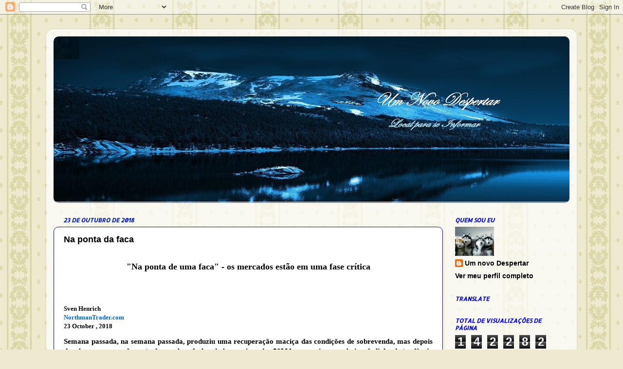

--- FILE ---
content_type: text/html; charset=UTF-8
request_url: https://undhorizontenews2.blogspot.com/2018/10/na-ponta-da-faca.html
body_size: 23147
content:
<!DOCTYPE html>
<html class='v2' dir='ltr' lang='pt-BR'>
<head>
<link href='https://www.blogger.com/static/v1/widgets/335934321-css_bundle_v2.css' rel='stylesheet' type='text/css'/>
<meta content='width=1100' name='viewport'/>
<meta content='text/html; charset=UTF-8' http-equiv='Content-Type'/>
<meta content='blogger' name='generator'/>
<link href='https://undhorizontenews2.blogspot.com/favicon.ico' rel='icon' type='image/x-icon'/>
<link href='http://undhorizontenews2.blogspot.com/2018/10/na-ponta-da-faca.html' rel='canonical'/>
<link rel="alternate" type="application/atom+xml" title="Um Novo Despertar 2 - Atom" href="https://undhorizontenews2.blogspot.com/feeds/posts/default" />
<link rel="alternate" type="application/rss+xml" title="Um Novo Despertar 2 - RSS" href="https://undhorizontenews2.blogspot.com/feeds/posts/default?alt=rss" />
<link rel="service.post" type="application/atom+xml" title="Um Novo Despertar 2 - Atom" href="https://www.blogger.com/feeds/2313453268372678930/posts/default" />

<link rel="alternate" type="application/atom+xml" title="Um Novo Despertar 2 - Atom" href="https://undhorizontenews2.blogspot.com/feeds/291671077910590730/comments/default" />
<!--Can't find substitution for tag [blog.ieCssRetrofitLinks]-->
<link href='https://www.zerohedge.com/sites/default/files/inline-images/mid-terms_0.png' rel='image_src'/>
<meta content='http://undhorizontenews2.blogspot.com/2018/10/na-ponta-da-faca.html' property='og:url'/>
<meta content='Na ponta da faca ' property='og:title'/>
<meta content=' &quot;Na ponta de uma faca&quot; - os mercados estão em uma fase crítica            Sven Henrich NorthmanTrader.com 23 October , 2018   Semana passad...' property='og:description'/>
<meta content='https://lh3.googleusercontent.com/blogger_img_proxy/AEn0k_u-Huf-0QRXe37aUj7EpuQLIRvp--xI07Z676Tlg_OeYGp7HBeOCeSm7fykBYRJpaSh7IoIOQz1fLCyNW4M_iIhMtet6O9QzgQiQpbSsPQ0OHczAwtYW-SfeMJ2D0TwQEL-mgFIgMhLTFa6M1DcaQ=w1200-h630-p-k-no-nu' property='og:image'/>
<title>Um Novo Despertar 2: Na ponta da faca </title>
<style type='text/css'>@font-face{font-family:'Allerta';font-style:normal;font-weight:400;font-display:swap;src:url(//fonts.gstatic.com/s/allerta/v19/TwMO-IAHRlkbx940YnYXSCiN9uc.woff2)format('woff2');unicode-range:U+0000-00FF,U+0131,U+0152-0153,U+02BB-02BC,U+02C6,U+02DA,U+02DC,U+0304,U+0308,U+0329,U+2000-206F,U+20AC,U+2122,U+2191,U+2193,U+2212,U+2215,U+FEFF,U+FFFD;}</style>
<style id='page-skin-1' type='text/css'><!--
/*-----------------------------------------------
Blogger Template Style
Name:     Picture Window
Designer: Blogger
URL:      www.blogger.com
----------------------------------------------- */
/* Content
----------------------------------------------- */
body {
font: normal bold 15px Arial, Tahoma, Helvetica, FreeSans, sans-serif;
color: #000000;
background: #EDEAD0 url(//themes.googleusercontent.com/image?id=1MLbQKx6l549D3xIz1BlGuSWb5OffHBbAPew7LK0-j3StOfCwUhhiiMU1ZCb673mBLLts) repeat scroll top center /* Credit: Colonel (http://www.istockphoto.com/file_closeup.php?id=1529591&platform=blogger) */;
}
html body .region-inner {
min-width: 0;
max-width: 100%;
width: auto;
}
.content-outer {
font-size: 90%;
}
a:link {
text-decoration:none;
color: #000000;
}
a:visited {
text-decoration:none;
color: #182bd8;
}
a:hover {
text-decoration:underline;
color: #d8182c;
}
.content-outer {
background: transparent url(https://resources.blogblog.com/blogblog/data/1kt/transparent/white80.png) repeat scroll top left;
-moz-border-radius: 15px;
-webkit-border-radius: 15px;
-goog-ms-border-radius: 15px;
border-radius: 15px;
-moz-box-shadow: 0 0 3px rgba(0, 0, 0, .15);
-webkit-box-shadow: 0 0 3px rgba(0, 0, 0, .15);
-goog-ms-box-shadow: 0 0 3px rgba(0, 0, 0, .15);
box-shadow: 0 0 3px rgba(0, 0, 0, .15);
margin: 30px auto;
}
.content-inner {
padding: 15px;
}
/* Header
----------------------------------------------- */
.header-outer {
background: #ffffff url(https://resources.blogblog.com/blogblog/data/1kt/transparent/header_gradient_shade.png) repeat-x scroll top left;
_background-image: none;
color: #000000;
-moz-border-radius: 10px;
-webkit-border-radius: 10px;
-goog-ms-border-radius: 10px;
border-radius: 10px;
}
.Header img, .Header #header-inner {
-moz-border-radius: 10px;
-webkit-border-radius: 10px;
-goog-ms-border-radius: 10px;
border-radius: 10px;
}
.header-inner .Header .titlewrapper,
.header-inner .Header .descriptionwrapper {
padding-left: 30px;
padding-right: 30px;
}
.Header h1 {
font: normal normal 36px Arial, Tahoma, Helvetica, FreeSans, sans-serif;
text-shadow: 1px 1px 3px rgba(0, 0, 0, 0.3);
}
.Header h1 a {
color: #000000;
}
.Header .description {
font-size: 130%;
}
/* Tabs
----------------------------------------------- */
.tabs-inner {
margin: .5em 0 0;
padding: 0;
}
.tabs-inner .section {
margin: 0;
}
.tabs-inner .widget ul {
padding: 0;
background: #fff5eb url(https://resources.blogblog.com/blogblog/data/1kt/transparent/tabs_gradient_shade.png) repeat scroll bottom;
-moz-border-radius: 10px;
-webkit-border-radius: 10px;
-goog-ms-border-radius: 10px;
border-radius: 10px;
}
.tabs-inner .widget li {
border: none;
}
.tabs-inner .widget li a {
display: inline-block;
padding: .5em 1em;
margin-right: 0;
color: #ff0000;
font: normal normal 15px Arial, Tahoma, Helvetica, FreeSans, sans-serif;
-moz-border-radius: 0 0 0 0;
-webkit-border-top-left-radius: 0;
-webkit-border-top-right-radius: 0;
-goog-ms-border-radius: 0 0 0 0;
border-radius: 0 0 0 0;
background: transparent none no-repeat scroll top left;
border-right: 1px solid #d4d4d4;
}
.tabs-inner .widget li:first-child a {
padding-left: 1.25em;
-moz-border-radius-topleft: 10px;
-moz-border-radius-bottomleft: 10px;
-webkit-border-top-left-radius: 10px;
-webkit-border-bottom-left-radius: 10px;
-goog-ms-border-top-left-radius: 10px;
-goog-ms-border-bottom-left-radius: 10px;
border-top-left-radius: 10px;
border-bottom-left-radius: 10px;
}
.tabs-inner .widget li.selected a,
.tabs-inner .widget li a:hover {
position: relative;
z-index: 1;
background: #666666 url(https://resources.blogblog.com/blogblog/data/1kt/transparent/tabs_gradient_shade.png) repeat scroll bottom;
color: #000000;
-moz-box-shadow: 0 0 0 rgba(0, 0, 0, .15);
-webkit-box-shadow: 0 0 0 rgba(0, 0, 0, .15);
-goog-ms-box-shadow: 0 0 0 rgba(0, 0, 0, .15);
box-shadow: 0 0 0 rgba(0, 0, 0, .15);
}
/* Headings
----------------------------------------------- */
h2 {
font: italic bold 12px Allerta;
text-transform: uppercase;
color: #0000ff;
margin: .5em 0;
}
/* Main
----------------------------------------------- */
.main-outer {
background: transparent none repeat scroll top center;
-moz-border-radius: 0 0 0 0;
-webkit-border-top-left-radius: 0;
-webkit-border-top-right-radius: 0;
-webkit-border-bottom-left-radius: 0;
-webkit-border-bottom-right-radius: 0;
-goog-ms-border-radius: 0 0 0 0;
border-radius: 0 0 0 0;
-moz-box-shadow: 0 0 0 rgba(0, 0, 0, .15);
-webkit-box-shadow: 0 0 0 rgba(0, 0, 0, .15);
-goog-ms-box-shadow: 0 0 0 rgba(0, 0, 0, .15);
box-shadow: 0 0 0 rgba(0, 0, 0, .15);
}
.main-inner {
padding: 15px 5px 20px;
}
.main-inner .column-center-inner {
padding: 0 0;
}
.main-inner .column-left-inner {
padding-left: 0;
}
.main-inner .column-right-inner {
padding-right: 0;
}
/* Posts
----------------------------------------------- */
h3.post-title {
margin: 0;
font: normal bold 18px Arial, Tahoma, Helvetica, FreeSans, sans-serif;
}
.comments h4 {
margin: 1em 0 0;
font: normal bold 18px Arial, Tahoma, Helvetica, FreeSans, sans-serif;
}
.date-header span {
color: #0015d8;
}
.post-outer {
background-color: #ffffff;
border: solid 1px #0000ff;
-moz-border-radius: 10px;
-webkit-border-radius: 10px;
border-radius: 10px;
-goog-ms-border-radius: 10px;
padding: 15px 20px;
margin: 0 -20px 20px;
}
.post-body {
line-height: 1.4;
font-size: 110%;
position: relative;
}
.post-header {
margin: 0 0 1.5em;
color: #d8182c;
line-height: 1.6;
}
.post-footer {
margin: .5em 0 0;
color: #d8182c;
line-height: 1.6;
}
#blog-pager {
font-size: 140%
}
#comments .comment-author {
padding-top: 1.5em;
border-top: dashed 1px #ccc;
border-top: dashed 1px rgba(128, 128, 128, .5);
background-position: 0 1.5em;
}
#comments .comment-author:first-child {
padding-top: 0;
border-top: none;
}
.avatar-image-container {
margin: .2em 0 0;
}
/* Comments
----------------------------------------------- */
.comments .comments-content .icon.blog-author {
background-repeat: no-repeat;
background-image: url([data-uri]);
}
.comments .comments-content .loadmore a {
border-top: 1px solid #d8182c;
border-bottom: 1px solid #d8182c;
}
.comments .continue {
border-top: 2px solid #d8182c;
}
/* Widgets
----------------------------------------------- */
.widget ul, .widget #ArchiveList ul.flat {
padding: 0;
list-style: none;
}
.widget ul li, .widget #ArchiveList ul.flat li {
border-top: dashed 1px #ccc;
border-top: dashed 1px rgba(128, 128, 128, .5);
}
.widget ul li:first-child, .widget #ArchiveList ul.flat li:first-child {
border-top: none;
}
.widget .post-body ul {
list-style: disc;
}
.widget .post-body ul li {
border: none;
}
/* Footer
----------------------------------------------- */
.footer-outer {
color:#f4f4f4;
background: transparent url(https://resources.blogblog.com/blogblog/data/1kt/transparent/black50.png) repeat scroll top left;
-moz-border-radius: 10px 10px 10px 10px;
-webkit-border-top-left-radius: 10px;
-webkit-border-top-right-radius: 10px;
-webkit-border-bottom-left-radius: 10px;
-webkit-border-bottom-right-radius: 10px;
-goog-ms-border-radius: 10px 10px 10px 10px;
border-radius: 10px 10px 10px 10px;
-moz-box-shadow: 0 0 0 rgba(0, 0, 0, .15);
-webkit-box-shadow: 0 0 0 rgba(0, 0, 0, .15);
-goog-ms-box-shadow: 0 0 0 rgba(0, 0, 0, .15);
box-shadow: 0 0 0 rgba(0, 0, 0, .15);
}
.footer-inner {
padding: 10px 5px 20px;
}
.footer-outer a {
color: #eeffe9;
}
.footer-outer a:visited {
color: #b1d3a7;
}
.footer-outer a:hover {
color: #ffffff;
}
.footer-outer .widget h2 {
color: #dfbf9e;
}
/* Mobile
----------------------------------------------- */
html body.mobile {
height: auto;
}
html body.mobile {
min-height: 480px;
background-size: 100% auto;
}
.mobile .body-fauxcolumn-outer {
background: transparent none repeat scroll top left;
}
html .mobile .mobile-date-outer, html .mobile .blog-pager {
border-bottom: none;
background: transparent none repeat scroll top center;
margin-bottom: 10px;
}
.mobile .date-outer {
background: transparent none repeat scroll top center;
}
.mobile .header-outer, .mobile .main-outer,
.mobile .post-outer, .mobile .footer-outer {
-moz-border-radius: 0;
-webkit-border-radius: 0;
-goog-ms-border-radius: 0;
border-radius: 0;
}
.mobile .content-outer,
.mobile .main-outer,
.mobile .post-outer {
background: inherit;
border: none;
}
.mobile .content-outer {
font-size: 100%;
}
.mobile-link-button {
background-color: #000000;
}
.mobile-link-button a:link, .mobile-link-button a:visited {
color: #ffffff;
}
.mobile-index-contents {
color: #000000;
}
.mobile .tabs-inner .PageList .widget-content {
background: #666666 url(https://resources.blogblog.com/blogblog/data/1kt/transparent/tabs_gradient_shade.png) repeat scroll bottom;
color: #000000;
}
.mobile .tabs-inner .PageList .widget-content .pagelist-arrow {
border-left: 1px solid #d4d4d4;
}

--></style>
<style id='template-skin-1' type='text/css'><!--
body {
min-width: 1090px;
}
.content-outer, .content-fauxcolumn-outer, .region-inner {
min-width: 1090px;
max-width: 1090px;
_width: 1090px;
}
.main-inner .columns {
padding-left: 0;
padding-right: 260px;
}
.main-inner .fauxcolumn-center-outer {
left: 0;
right: 260px;
/* IE6 does not respect left and right together */
_width: expression(this.parentNode.offsetWidth -
parseInt("0") -
parseInt("260px") + 'px');
}
.main-inner .fauxcolumn-left-outer {
width: 0;
}
.main-inner .fauxcolumn-right-outer {
width: 260px;
}
.main-inner .column-left-outer {
width: 0;
right: 100%;
margin-left: -0;
}
.main-inner .column-right-outer {
width: 260px;
margin-right: -260px;
}
#layout {
min-width: 0;
}
#layout .content-outer {
min-width: 0;
width: 800px;
}
#layout .region-inner {
min-width: 0;
width: auto;
}
body#layout div.add_widget {
padding: 8px;
}
body#layout div.add_widget a {
margin-left: 32px;
}
--></style>
<style>
    body {background-image:url(\/\/themes.googleusercontent.com\/image?id=1MLbQKx6l549D3xIz1BlGuSWb5OffHBbAPew7LK0-j3StOfCwUhhiiMU1ZCb673mBLLts);}
    
@media (max-width: 200px) { body {background-image:url(\/\/themes.googleusercontent.com\/image?id=1MLbQKx6l549D3xIz1BlGuSWb5OffHBbAPew7LK0-j3StOfCwUhhiiMU1ZCb673mBLLts&options=w200);}}
@media (max-width: 400px) and (min-width: 201px) { body {background-image:url(\/\/themes.googleusercontent.com\/image?id=1MLbQKx6l549D3xIz1BlGuSWb5OffHBbAPew7LK0-j3StOfCwUhhiiMU1ZCb673mBLLts&options=w400);}}
@media (max-width: 800px) and (min-width: 401px) { body {background-image:url(\/\/themes.googleusercontent.com\/image?id=1MLbQKx6l549D3xIz1BlGuSWb5OffHBbAPew7LK0-j3StOfCwUhhiiMU1ZCb673mBLLts&options=w800);}}
@media (max-width: 1200px) and (min-width: 801px) { body {background-image:url(\/\/themes.googleusercontent.com\/image?id=1MLbQKx6l549D3xIz1BlGuSWb5OffHBbAPew7LK0-j3StOfCwUhhiiMU1ZCb673mBLLts&options=w1200);}}
/* Last tag covers anything over one higher than the previous max-size cap. */
@media (min-width: 1201px) { body {background-image:url(\/\/themes.googleusercontent.com\/image?id=1MLbQKx6l549D3xIz1BlGuSWb5OffHBbAPew7LK0-j3StOfCwUhhiiMU1ZCb673mBLLts&options=w1600);}}
  </style>
<link href='https://www.blogger.com/dyn-css/authorization.css?targetBlogID=2313453268372678930&amp;zx=de92dbdb-000d-4884-936b-0c68767988f3' media='none' onload='if(media!=&#39;all&#39;)media=&#39;all&#39;' rel='stylesheet'/><noscript><link href='https://www.blogger.com/dyn-css/authorization.css?targetBlogID=2313453268372678930&amp;zx=de92dbdb-000d-4884-936b-0c68767988f3' rel='stylesheet'/></noscript>
<meta name='google-adsense-platform-account' content='ca-host-pub-1556223355139109'/>
<meta name='google-adsense-platform-domain' content='blogspot.com'/>

<!-- data-ad-client=ca-pub-6583210668069825 -->

</head>
<body class='loading variant-shade'>
<div class='navbar section' id='navbar' name='Navbar'><div class='widget Navbar' data-version='1' id='Navbar1'><script type="text/javascript">
    function setAttributeOnload(object, attribute, val) {
      if(window.addEventListener) {
        window.addEventListener('load',
          function(){ object[attribute] = val; }, false);
      } else {
        window.attachEvent('onload', function(){ object[attribute] = val; });
      }
    }
  </script>
<div id="navbar-iframe-container"></div>
<script type="text/javascript" src="https://apis.google.com/js/platform.js"></script>
<script type="text/javascript">
      gapi.load("gapi.iframes:gapi.iframes.style.bubble", function() {
        if (gapi.iframes && gapi.iframes.getContext) {
          gapi.iframes.getContext().openChild({
              url: 'https://www.blogger.com/navbar/2313453268372678930?po\x3d291671077910590730\x26origin\x3dhttps://undhorizontenews2.blogspot.com',
              where: document.getElementById("navbar-iframe-container"),
              id: "navbar-iframe"
          });
        }
      });
    </script><script type="text/javascript">
(function() {
var script = document.createElement('script');
script.type = 'text/javascript';
script.src = '//pagead2.googlesyndication.com/pagead/js/google_top_exp.js';
var head = document.getElementsByTagName('head')[0];
if (head) {
head.appendChild(script);
}})();
</script>
</div></div>
<div class='body-fauxcolumns'>
<div class='fauxcolumn-outer body-fauxcolumn-outer'>
<div class='cap-top'>
<div class='cap-left'></div>
<div class='cap-right'></div>
</div>
<div class='fauxborder-left'>
<div class='fauxborder-right'></div>
<div class='fauxcolumn-inner'>
</div>
</div>
<div class='cap-bottom'>
<div class='cap-left'></div>
<div class='cap-right'></div>
</div>
</div>
</div>
<div class='content'>
<div class='content-fauxcolumns'>
<div class='fauxcolumn-outer content-fauxcolumn-outer'>
<div class='cap-top'>
<div class='cap-left'></div>
<div class='cap-right'></div>
</div>
<div class='fauxborder-left'>
<div class='fauxborder-right'></div>
<div class='fauxcolumn-inner'>
</div>
</div>
<div class='cap-bottom'>
<div class='cap-left'></div>
<div class='cap-right'></div>
</div>
</div>
</div>
<div class='content-outer'>
<div class='content-cap-top cap-top'>
<div class='cap-left'></div>
<div class='cap-right'></div>
</div>
<div class='fauxborder-left content-fauxborder-left'>
<div class='fauxborder-right content-fauxborder-right'></div>
<div class='content-inner'>
<header>
<div class='header-outer'>
<div class='header-cap-top cap-top'>
<div class='cap-left'></div>
<div class='cap-right'></div>
</div>
<div class='fauxborder-left header-fauxborder-left'>
<div class='fauxborder-right header-fauxborder-right'></div>
<div class='region-inner header-inner'>
<div class='header section' id='header' name='Cabeçalho'><div class='widget Header' data-version='1' id='Header1'>
<div id='header-inner'>
<a href='https://undhorizontenews2.blogspot.com/' style='display: block'>
<img alt='Um Novo Despertar 2' height='343px; ' id='Header1_headerimg' src='https://blogger.googleusercontent.com/img/b/R29vZ2xl/AVvXsEgMQe-QGVTcWDJsMQLYXIntfrWcS9-lwNXohL44vHZEE3Zva4rD_mnON_eLCUcA5UfbO8ZStqU7KANQPgqAyUAKyCuhWblCAr58CR1MikuiAf0m7xpL4R-7N66fVYWzjPFWG3U1leO6u-rs/s1600-r/moon+2.png' style='display: block' width='1600px; '/>
</a>
</div>
</div></div>
</div>
</div>
<div class='header-cap-bottom cap-bottom'>
<div class='cap-left'></div>
<div class='cap-right'></div>
</div>
</div>
</header>
<div class='tabs-outer'>
<div class='tabs-cap-top cap-top'>
<div class='cap-left'></div>
<div class='cap-right'></div>
</div>
<div class='fauxborder-left tabs-fauxborder-left'>
<div class='fauxborder-right tabs-fauxborder-right'></div>
<div class='region-inner tabs-inner'>
<div class='tabs no-items section' id='crosscol' name='Entre colunas'></div>
<div class='tabs no-items section' id='crosscol-overflow' name='Cross-Column 2'></div>
</div>
</div>
<div class='tabs-cap-bottom cap-bottom'>
<div class='cap-left'></div>
<div class='cap-right'></div>
</div>
</div>
<div class='main-outer'>
<div class='main-cap-top cap-top'>
<div class='cap-left'></div>
<div class='cap-right'></div>
</div>
<div class='fauxborder-left main-fauxborder-left'>
<div class='fauxborder-right main-fauxborder-right'></div>
<div class='region-inner main-inner'>
<div class='columns fauxcolumns'>
<div class='fauxcolumn-outer fauxcolumn-center-outer'>
<div class='cap-top'>
<div class='cap-left'></div>
<div class='cap-right'></div>
</div>
<div class='fauxborder-left'>
<div class='fauxborder-right'></div>
<div class='fauxcolumn-inner'>
</div>
</div>
<div class='cap-bottom'>
<div class='cap-left'></div>
<div class='cap-right'></div>
</div>
</div>
<div class='fauxcolumn-outer fauxcolumn-left-outer'>
<div class='cap-top'>
<div class='cap-left'></div>
<div class='cap-right'></div>
</div>
<div class='fauxborder-left'>
<div class='fauxborder-right'></div>
<div class='fauxcolumn-inner'>
</div>
</div>
<div class='cap-bottom'>
<div class='cap-left'></div>
<div class='cap-right'></div>
</div>
</div>
<div class='fauxcolumn-outer fauxcolumn-right-outer'>
<div class='cap-top'>
<div class='cap-left'></div>
<div class='cap-right'></div>
</div>
<div class='fauxborder-left'>
<div class='fauxborder-right'></div>
<div class='fauxcolumn-inner'>
</div>
</div>
<div class='cap-bottom'>
<div class='cap-left'></div>
<div class='cap-right'></div>
</div>
</div>
<!-- corrects IE6 width calculation -->
<div class='columns-inner'>
<div class='column-center-outer'>
<div class='column-center-inner'>
<div class='main section' id='main' name='Principal'><div class='widget Blog' data-version='1' id='Blog1'>
<div class='blog-posts hfeed'>

          <div class="date-outer">
        
<h2 class='date-header'><span>23 de outubro de 2018</span></h2>

          <div class="date-posts">
        
<div class='post-outer'>
<div class='post hentry uncustomized-post-template' itemprop='blogPost' itemscope='itemscope' itemtype='http://schema.org/BlogPosting'>
<meta content='https://www.zerohedge.com/sites/default/files/inline-images/mid-terms_0.png' itemprop='image_url'/>
<meta content='2313453268372678930' itemprop='blogId'/>
<meta content='291671077910590730' itemprop='postId'/>
<a name='291671077910590730'></a>
<h3 class='post-title entry-title' itemprop='name'>
Na ponta da faca 
</h3>
<div class='post-header'>
<div class='post-header-line-1'></div>
</div>
<div class='post-body entry-content' id='post-body-291671077910590730' itemprop='description articleBody'>
<h1 class="subheadlinemain" style="background-color: white; margin: 0px; outline: 0px; padding: 0px; text-align: center;">
<span style="font-family: Georgia, Times New Roman, Times, serif; font-size: large;">"Na ponta de uma faca" - os mercados estão em uma fase crítica</span></h1>
<div>
<span style="font-family: Georgia, Times New Roman, Times, serif; font-size: large;"><br /></span></div>
<div>
<span style="font-family: Georgia, Times New Roman, Times, serif; font-size: large;"><br /></span></div>
<div class="textsize" style="background-color: white; float: right; font-family: Georgia, &quot;Times New Roman&quot;, Times, serif; font-size: 13px; margin: 12px 0px 0px; outline: 0px; padding: 0px 0px 0px 8px;">
<ul style="font-family: Arial, Helvetica, sans-serif; font-size: 12px; font-weight: bold; list-style-type: none; margin: 0px; outline: 0px; padding: 0px;"></ul>
</div>
<div style="background-color: white; font-family: Georgia, &quot;Times New Roman&quot;, Times, serif; font-size: 13px; margin-top: 12px; outline: 0px; padding: 0px;">
</div>
<div style="background-color: white; font-family: Georgia, &quot;Times New Roman&quot;, Times, serif; font-size: 13px; margin-top: 12px; outline: 0px; padding: 0px;">
<strong style="outline: 0px;">Sven Henrich</strong><a href="https://northmantrader.com/2018/10/21/weekly-market-update-on-knifes-edge/" style="color: #0066cc; margin: 0px; outline: 0px; padding: 0px;"><br style="outline: 0px;" />NorthmanTrader.com<em style="outline: 0px;"><br style="outline: 0px;" /></em></a>23 October , 2018</div>
<div style="background-color: white; margin-top: 12px; outline: 0px; padding: 0px; text-align: justify;">
<span style="font-family: Georgia, Times New Roman, Times, serif;"><b>Semana passada, na semana passada, produziu uma recuperação maciça das condições de sobrevenda, mas depois devolveu uma grande parte dos ganhos, fechando logo acima dos 50MA semanais, mas abaixo da linha de tendência de suporte de 2016, deixando os mercados na ponta de uma faca. Minha sugestão para os touros e os ursos aqui: Preste muita atenção e mantenha uma mente muito aberta. Não se engane: esta é uma fase crítica para esses mercados.</b></span></div>
<div style="background-color: white; margin-top: 12px; outline: 0px; padding: 0px; text-align: justify;">
<span style="font-family: Georgia, Times New Roman, Times, serif;"><b><br /></b></span></div>
<div style="background-color: white; margin-top: 12px; outline: 0px; padding: 0px; text-align: justify;">
<span style="font-family: Georgia, Times New Roman, Times, serif;"><b>Deixe-me guiá-lo por algumas considerações.</b></span></div>
<div style="background-color: white; margin-top: 12px; outline: 0px; padding: 0px; text-align: justify;">
<span style="font-family: Georgia, Times New Roman, Times, serif;"><b><br /></b></span></div>
<div style="background-color: white; margin-top: 12px; outline: 0px; padding: 0px; text-align: justify;">
<span style="font-family: Georgia, Times New Roman, Times, serif;"><b>Como mencionado em atualizações anteriores a partir de uma perspectiva técnica, a fraqueza subjacente nos internos que levaram aos picos de setembro / outubro em meio a padrões técnicos mais rigorosos e divergências negativas (Lying Highs) não foi uma surpresa.</b></span></div>
<div style="background-color: white; margin-top: 12px; outline: 0px; padding: 0px; text-align: justify;">
<span style="font-family: Georgia, Times New Roman, Times, serif;"><b>E se você ver essa correção recente através da lente do simples suprimento e demanda, essa correção também faz todo o sentido. Depois que todos os insiders saíram agressivamente em setembro e, em seguida, a maior infusão de liquidez artificial de 2018, as recompras foram temporariamente interrompidas na janela de ganhos.</b></span></div>
<div style="background-color: white; margin-top: 12px; outline: 0px; padding: 0px; text-align: justify;">
<span style="font-family: Georgia, Times New Roman, Times, serif;"><b>De uma perspectiva otimista, esta correção será simplesmente outra queda temporária antes que as recompras retornem e, em seguida, os estoques possam embarcar em outra alta importante para a janela de sazonalidade positiva a médio prazo:</b></span></div>
<div style="background-color: white; font-family: Georgia, &quot;Times New Roman&quot;, Times, serif; font-size: 13px; margin-top: 12px; outline: 0px; padding: 0px;">
<a data-image-external-href="" data-image-href="/sites/default/files/inline-images/mid-terms_0.png?itok=31jHHvIP" data-link-option="0" href="https://www.zerohedge.com/sites/default/files/inline-images/mid-terms_0.png?itok=31jHHvIP" style="color: #0066cc; margin: 0px; outline: 0px; padding: 0px;"><img alt="" data-entity-type="file" data-entity-uuid="ff17f26e-1be1-427c-983c-963123a7a477" data-responsive-image-style="inline_images" height="343" src="https://www.zerohedge.com/sites/default/files/inline-images/mid-terms_0.png" srcset="https://www.zerohedge.com/sites/default/files/styles/inline_image_desktop/public/inline-images/mid-terms_0.png?itok=31jHHvIP 1x" style="border: none; outline: 0px; padding-bottom: 10px; padding-top: 10px;" width="500" /></a></div>
<div style="background-color: white; margin-top: 12px; outline: 0px; padding: 0px; text-align: justify;">
<span style="font-family: Georgia, Times New Roman, Times, serif;">Isso pode acontecer e isso é claramente o script que muitos esperam.</span></div>
<div style="background-color: white; margin-top: 12px; outline: 0px; padding: 0px; text-align: justify;">
<span style="font-family: Georgia, Times New Roman, Times, serif;"><br /></span></div>
<div style="background-color: white; margin-top: 12px; outline: 0px; padding: 0px; text-align: justify;">
<span style="font-family: Georgia, Times New Roman, Times, serif;">No entanto, para contrabalançar, gostaria de oferecer algumas outras considerações.</span></div>
<div style="background-color: white; margin-top: 12px; outline: 0px; padding: 0px; text-align: justify;">
<span style="font-family: Georgia, Times New Roman, Times, serif;"><br /></span></div>
<div style="background-color: white; margin-top: 12px; outline: 0px; padding: 0px; text-align: justify;">
<span style="font-family: Georgia, Times New Roman, Times, serif;">Em primeiro lugar, em relação à janela de sazonalidade de médio prazo, vamos ser claros, até o momento, 2018 não seguiu o roteiro de sazonalidade de médio prazo muito bem. Teria chamado para um pico de mercado em abril, em seguida, um baixo no final de setembro / início de outubro. Nada disso aconteceu em 2018. Vimos um primeiro pico em janeiro e um mínimo em fevereiro e depois outro pico em setembro. Então, se alguém está contando com um roteiro de sazonalidade de médio prazo, eles estão confiando em um padrão que não foi aplicado durante todo o ano.</span></div>
<div style="background-color: white; margin-top: 12px; outline: 0px; padding: 0px; text-align: justify;">
<span style="font-family: Georgia, Times New Roman, Times, serif;">Mas como você vê no gráfico acima, a sazonalidade típica do mercado também é forte no final do ano, entre o final de outubro e o final de dezembro, especificamente. Pense FOMO e mark-ups como fundos atrasados &#8203;&#8203;precisam jogar catch-up. Adicione recompras de retorno na mistura e você tem um argumento sólido sobre por que os mercados podem voltar ao programa.</span></div>
<div style="background-color: white; margin-top: 12px; outline: 0px; padding: 0px; text-align: justify;">
<span style="font-family: Georgia, Times New Roman, Times, serif;">Assim, os touros têm um argumento historicamente forte para um grande comício surgir no final do ano.</span></div>
<div style="background-color: white; margin-top: 12px; outline: 0px; padding: 0px; text-align: justify;">
<span style="font-family: Georgia, Times New Roman, Times, serif;">E francamente eles precisam de um. Seriamente.</span></div>
<div style="background-color: white; margin-top: 12px; outline: 0px; padding: 0px; text-align: justify;">
<span style="font-family: Georgia, Times New Roman, Times, serif;">Porque se você não conseguir se recuperar do suposto crescimento de 4% do PIB, um corte de impostos de US $ 1,5 trilhão, recorde de recompras e ganhos recordes, com o que você pode se unir?</span></div>
<div style="background-color: white; margin-top: 12px; outline: 0px; padding: 0px; text-align: justify;">
<span style="font-family: Georgia, Times New Roman, Times, serif;">O $ SPX é pouco superior a 3% no ano e, enquanto o $ DJIA e o $ NDX ainda estão em alta no ano, muitos índices e setores estão estáveis &#8203;&#8203;ou em queda durante o ano:</span></div>
<div style="text-align: justify;">
<br /></div>
<div style="background-color: white; font-family: Georgia, &quot;Times New Roman&quot;, Times, serif; font-size: 13px; margin-top: 12px; outline: 0px; padding: 0px;">
<a data-image-external-href="" data-image-href="/sites/default/files/inline-images/perf.png?itok=_e0dSubv" data-link-option="0" href="https://www.zerohedge.com/sites/default/files/inline-images/perf.png?itok=_e0dSubv" style="color: #0066cc; margin: 0px; outline: 0px; padding: 0px;"><img alt="" data-entity-type="file" data-entity-uuid="5c9fcf19-9ad9-49f8-8e43-3640ddf45acf" data-responsive-image-style="inline_images" height="242" src="https://www.zerohedge.com/sites/default/files/inline-images/perf.png" srcset="https://www.zerohedge.com/sites/default/files/styles/inline_image_desktop/public/inline-images/perf.png?itok=_e0dSubv 1x" style="border: none; outline: 0px; padding-bottom: 10px; padding-top: 10px;" width="500" /></a></div>
<div style="background-color: white; margin-top: 12px; outline: 0px; padding: 0px; text-align: justify;">
<span style="font-family: Georgia, Times New Roman, Times, serif;"><span style="font-size: 13px;">Transportes, semis, o índice bancário, eu poderia listar outros, mas você começa o ponto: onde está o mercado de touro nestes?</span></span></div>
<div style="background-color: white; margin-top: 12px; outline: 0px; padding: 0px; text-align: justify;">
<span style="font-family: Georgia, Times New Roman, Times, serif;"><span style="font-size: 13px;">No entanto, vamos esclarecer que há precedência para os mercados não se recuperarem no final do ano.</span></span></div>
<div style="background-color: white; margin-top: 12px; outline: 0px; padding: 0px; text-align: justify;">
<span style="font-family: Georgia, Times New Roman, Times, serif;"><span style="font-size: 13px;">Olhe para 2007 e você terá a perspectiva:</span></span></div>
<div style="background-color: white; font-family: Georgia, &quot;Times New Roman&quot;, Times, serif; font-size: 13px; margin-top: 12px; outline: 0px; padding: 0px;">
<a data-image-external-href="" data-image-href="/sites/default/files/inline-images/2007-1.png?itok=oki1VFCK" data-link-option="0" href="https://www.zerohedge.com/sites/default/files/inline-images/2007-1.png?itok=oki1VFCK" style="color: #0066cc; margin: 0px; outline: 0px; padding: 0px;"><img alt="" data-entity-type="file" data-entity-uuid="1e3d95cb-79fd-4b08-8e56-251403526eaf" data-responsive-image-style="inline_images" height="298" src="https://www.zerohedge.com/sites/default/files/inline-images/2007-1.png" srcset="https://www.zerohedge.com/sites/default/files/styles/inline_image_desktop/public/inline-images/2007-1.png?itok=oki1VFCK 1x" style="border: none; outline: 0px; padding-bottom: 10px; padding-top: 10px;" width="500" /></a></div>
<div style="background-color: white; margin-top: 12px; outline: 0px; padding: 0px; text-align: justify;">
<span style="font-family: Georgia, Times New Roman, Times, serif;"><span style="font-size: 13px;">Naquela época, os mercados corrigidos no final de fevereiro / março começaram a fazer novos máximos e finalmente chegaram ao pico em outubro. Um mercado em alta que, de repente, viu várias correções aparecerem e fazer um novo recorde de alta em uma divergência mensal negativa.</span></span></div>
<div style="background-color: white; margin-top: 12px; outline: 0px; padding: 0px; text-align: justify;">
<span style="font-family: Georgia, Times New Roman, Times, serif;"><span style="font-size: 13px;"><br /></span></span></div>
<div style="background-color: white; margin-top: 12px; outline: 0px; padding: 0px; text-align: justify;">
<span style="font-family: Georgia, Times New Roman, Times, serif;"><span style="font-size: 13px;">Semelhante ao que estamos vendo atualmente:</span></span></div>
<div style="background-color: white; font-family: Georgia, &quot;Times New Roman&quot;, Times, serif; font-size: 13px; margin-top: 12px; outline: 0px; padding: 0px;">
<a data-image-external-href="" data-image-href="/sites/default/files/inline-images/wLSHM.png?itok=QVO2c0kG" data-link-option="0" href="https://www.zerohedge.com/sites/default/files/inline-images/wLSHM.png?itok=QVO2c0kG" style="color: #0066cc; margin: 0px; outline: 0px; padding: 0px;"><img alt="" data-entity-type="file" data-entity-uuid="e8d79162-c220-43e2-99c5-4387ab3b4c6d" data-responsive-image-style="inline_images" height="319" src="https://www.zerohedge.com/sites/default/files/inline-images/wLSHM.png" srcset="https://www.zerohedge.com/sites/default/files/styles/inline_image_desktop/public/inline-images/wLSHM.png?itok=QVO2c0kG 1x" style="border: none; outline: 0px; padding-bottom: 10px; padding-top: 10px;" width="500" /></a></div>
<div style="background-color: white; font-family: Georgia, &quot;Times New Roman&quot;, Times, serif; font-size: 13px; margin-top: 12px; outline: 0px; padding: 0px; text-align: justify;">
As apostas não poderiam ser mais altas, uma vez que a repetição dessa configuração convidaria o fim do mercado em alta, convidando a uma revisão técnica completa do rali desde 2016, pelo menos:</div>
<div style="background-color: white; font-family: Georgia, &quot;Times New Roman&quot;, Times, serif; font-size: 13px; margin-top: 12px; outline: 0px; padding: 0px;">
<a data-image-external-href="" data-image-href="/sites/default/files/inline-images/VTI-4.png?itok=oeTofDqW" data-link-option="0" href="https://www.zerohedge.com/sites/default/files/inline-images/VTI-4.png?itok=oeTofDqW" style="color: #0066cc; margin: 0px; outline: 0px; padding: 0px;"><img alt="" data-entity-type="file" data-entity-uuid="df6a2b3d-5d50-4ce2-bbd6-22b5dfe9df26" data-responsive-image-style="inline_images" height="294" src="https://www.zerohedge.com/sites/default/files/inline-images/VTI-4.png" srcset="https://www.zerohedge.com/sites/default/files/styles/inline_image_desktop/public/inline-images/VTI-4.png?itok=oeTofDqW 1x" style="border: none; outline: 0px; padding-bottom: 10px; padding-top: 10px;" width="500" /></a></div>
<div style="background-color: white; margin-top: 12px; outline: 0px; padding: 0px;">
<span style="background-color: transparent; font-size: 13px;"><span style="color: red; font-family: Georgia, Times New Roman, Times, serif;"><b>E quando eu digo na ponta da faca, eu realmente quero dizer isso:</b></span></span><a data-image-external-href="" data-image-href="/sites/default/files/inline-images/SPX-TNX.png?itok=y_lXvit9" data-link-option="0" href="https://www.zerohedge.com/sites/default/files/inline-images/SPX-TNX.png?itok=y_lXvit9" style="color: #0066cc; font-family: Georgia, &quot;Times New Roman&quot;, Times, serif; font-size: 13px; margin: 0px; outline: 0px; padding: 0px;"><img alt="" data-entity-type="file" data-entity-uuid="6a7629df-73d4-4d6f-aa8b-98ca9f1e7e86" data-responsive-image-style="inline_images" height="370" src="https://www.zerohedge.com/sites/default/files/inline-images/SPX-TNX.png" srcset="https://www.zerohedge.com/sites/default/files/styles/inline_image_desktop/public/inline-images/SPX-TNX.png?itok=y_lXvit9 1x" style="border: none; outline: 0px; padding-bottom: 10px; padding-top: 10px;" width="500" /></a></div>
<div style="background-color: white; margin-top: 12px; outline: 0px; padding: 0px; text-align: justify;">
<span style="font-family: Georgia, Times New Roman, Times, serif;"><span style="font-size: 13px;">O salto intra-semana da semana passada não só veio em condições maciçamente vendidas, mas também um recuo nos rendimentos novamente validando a relação crucial entre ações e títulos.</span></span></div>
<div style="background-color: white; margin-top: 12px; outline: 0px; padding: 0px; text-align: justify;">
<span style="font-family: Georgia, Times New Roman, Times, serif;"><span style="font-size: 13px;">Por que vender no final da semana? Bem, pode-se argumentar que o rali em títulos não foi exatamente impressionante até agora:</span></span></div>
<div style="background-color: white; font-family: Georgia, &quot;Times New Roman&quot;, Times, serif; font-size: 13px; margin-top: 12px; outline: 0px; padding: 0px;">
<a data-image-external-href="" data-image-href="/sites/default/files/inline-images/TLT-3.png?itok=Jr2HqoJJ" data-link-option="0" href="https://www.zerohedge.com/sites/default/files/inline-images/TLT-3.png?itok=Jr2HqoJJ" style="color: #0066cc; margin: 0px; outline: 0px; padding: 0px;"><img alt="" data-entity-type="file" data-entity-uuid="ce59aba9-9935-499c-b1eb-dd79d0ac0728" data-responsive-image-style="inline_images" height="297" src="https://www.zerohedge.com/sites/default/files/inline-images/TLT-3.png" srcset="https://www.zerohedge.com/sites/default/files/styles/inline_image_desktop/public/inline-images/TLT-3.png?itok=Jr2HqoJJ 1x" style="border: none; outline: 0px; padding-bottom: 10px; padding-top: 10px;" width="500" /></a></div>
<div style="background-color: white; margin-top: 12px; outline: 0px; padding: 0px; text-align: justify;">
<span style="font-family: Georgia, Times New Roman, Times, serif;"><span style="font-size: 13px;">A mensagem permanece: Tanto os títulos quanto os mercados de ações estão no suporte da tendência crítica.</span></span></div>
<div style="background-color: white; margin-top: 12px; outline: 0px; padding: 0px; text-align: justify;">
<span style="font-family: Georgia, Times New Roman, Times, serif;"><span style="font-size: 13px;"><br /></span></span></div>
<div style="background-color: white; margin-top: 12px; outline: 0px; padding: 0px; text-align: justify;">
<span style="font-family: Georgia, Times New Roman, Times, serif;"><span style="font-size: 13px;">Os ganhos da semana que vem estarão em pleno andamento e muitos dos grandes rebatedores estarão reportando. Espera-se que os lucros sejam sólidos com cortes de impostos, recompras e uma economia ainda forte, que está elevando o corte de impostos. No entanto, a reação aos ganhos é mais importante do que os ganhos em si e, portanto, precisam ser observados de perto.</span></span></div>
<div style="background-color: white; margin-top: 12px; outline: 0px; padding: 0px; text-align: justify;">
<span style="font-family: Georgia, Times New Roman, Times, serif;"><span style="font-size: 13px;">Alguns bancos começaram a relatar na semana passada e até agora a reação não foi exatamente convincente, como visto no índice bancário:</span></span></div>
<div style="background-color: white; font-family: Georgia, &quot;Times New Roman&quot;, Times, serif; font-size: 13px; margin-top: 12px; outline: 0px; padding: 0px;">
<a data-image-external-href="" data-image-href="/sites/default/files/inline-images/BKX-2.png?itok=DzwglHWa" data-link-option="0" href="https://www.zerohedge.com/sites/default/files/inline-images/BKX-2.png?itok=DzwglHWa" style="color: #0066cc; margin: 0px; outline: 0px; padding: 0px;"><img alt="" data-entity-type="file" data-entity-uuid="cb606610-9487-41fb-95e5-ddb2e207d7f0" data-responsive-image-style="inline_images" height="297" src="https://www.zerohedge.com/sites/default/files/inline-images/BKX-2.png" srcset="https://www.zerohedge.com/sites/default/files/styles/inline_image_desktop/public/inline-images/BKX-2.png?itok=DzwglHWa 1x" style="border: none; outline: 0px; padding-bottom: 10px; padding-top: 10px;" width="500" /></a></div>
<div style="background-color: white; margin-top: 12px; outline: 0px; padding: 0px; text-align: justify;">
<span style="font-family: Georgia, Times New Roman, Times, serif;"><span style="font-size: 13px;">Portanto, os touros precisam ver uma reação mais forte e mais convincente para o lado positivo.</span></span></div>
<div style="background-color: white; margin-top: 12px; outline: 0px; padding: 0px; text-align: justify;">
<span style="font-family: Georgia, Times New Roman, Times, serif;"><span style="font-size: 13px;">E fique claro, o poder de fogo potencial para um salto massivo está lá. Afinal, algumas leituras de sobrevenda a longo prazo mudaram para níveis ainda mais íngremes.</span></span></div>
<div style="background-color: white; margin-top: 12px; outline: 0px; padding: 0px; text-align: justify;">
<span style="font-family: Georgia, Times New Roman, Times, serif;"><span style="font-size: 13px;">Eu poderia mostrar vários exemplos, mas vou usar o gráfico de altos / baixos para ilustrar o ponto:</span></span></div>
<div style="background-color: white; font-family: Georgia, &quot;Times New Roman&quot;, Times, serif; font-size: 13px; margin-top: 12px; outline: 0px; padding: 0px;">
<a data-image-external-href="" data-image-href="/sites/default/files/inline-images/NYHILO-6.png?itok=9_CbQkBe" data-link-option="0" href="https://www.zerohedge.com/sites/default/files/inline-images/NYHILO-6.png?itok=9_CbQkBe" style="color: #0066cc; margin: 0px; outline: 0px; padding: 0px;"><img alt="" data-entity-type="file" data-entity-uuid="576f9aeb-d315-41af-b44d-c836a4b821fa" data-responsive-image-style="inline_images" height="352" src="https://www.zerohedge.com/sites/default/files/inline-images/NYHILO-6.png" srcset="https://www.zerohedge.com/sites/default/files/styles/inline_image_desktop/public/inline-images/NYHILO-6.png?itok=9_CbQkBe 1x" style="border: none; outline: 0px; padding-bottom: 10px; padding-top: 10px;" width="500" /></a></div>
<div style="background-color: white; margin-top: 12px; outline: 0px; padding: 0px; text-align: justify;">
<span style="font-family: Georgia, Times New Roman, Times, serif;"><span style="font-size: 13px;">Isto é perto de uma área que produziu saltos consideráveis e até fundos significativos antes. Alguns deles produziram comícios que levaram a um double bottom a retestar por uma grande baixa, e alguns produziram comícios no contexto de um emergente mercado de baixa. Como eu disse: fique de espírito aberto.</span></span></div>
<div style="background-color: white; margin-top: 12px; outline: 0px; padding: 0px; text-align: justify;">
<span style="font-family: Georgia, Times New Roman, Times, serif;"><span style="font-size: 13px;">Vamos ver alguns gráficos:</span></span></div>
<div style="background-color: white; margin-top: 12px; outline: 0px; padding: 0px; text-align: justify;">
<span style="font-family: Georgia, Times New Roman, Times, serif;"><span style="font-size: 13px;">Enquanto o peso igual também experimentou um salto na semana passada, ele também deu muito retorno do salto:</span></span></div>
<div style="background-color: white; font-family: Georgia, &quot;Times New Roman&quot;, Times, serif; font-size: 13px; margin-top: 12px; outline: 0px; padding: 0px;">
<a data-image-external-href="" data-image-href="/sites/default/files/inline-images/XVG-4.png?itok=sM355kTL" data-link-option="0" href="https://www.zerohedge.com/sites/default/files/inline-images/XVG-4.png?itok=sM355kTL" style="color: #0066cc; margin: 0px; outline: 0px; padding: 0px;"><img alt="" data-entity-type="file" data-entity-uuid="2a23dd42-92e1-40ea-b29f-e5eeb42c2adb" data-responsive-image-style="inline_images" height="396" src="https://www.zerohedge.com/sites/default/files/inline-images/XVG-4.png" srcset="https://www.zerohedge.com/sites/default/files/styles/inline_image_desktop/public/inline-images/XVG-4.png?itok=sM355kTL 1x" style="border: none; outline: 0px; padding-bottom: 10px; padding-top: 10px;" width="500" /></a></div>
<div style="background-color: white; margin-top: 12px; outline: 0px; padding: 0px; text-align: justify;">
<span style="font-family: Georgia, Times New Roman, Times, serif;"><span style="font-size: 13px;">O risco para touros aqui é que $ SPX pode estar formando uma bandeira de ursos, sugerindo um reteste de baixas ou mesmo novas baixas antes que essa correção atual possa agir sobre esses sinais de sobrevenda.</span></span></div>
<div style="background-color: white; margin-top: 12px; outline: 0px; padding: 0px; text-align: justify;">
<span style="font-family: Georgia, Times New Roman, Times, serif;"><span style="font-size: 13px;">Note que, no momento em que escrevo este artigo, ainda não temos novos mínimos, mas estou delineando o potencial com base no risco do padrão.</span></span></div>
<div style="background-color: white; margin-top: 12px; outline: 0px; padding: 0px; text-align: justify;">
<span style="font-family: Georgia, Times New Roman, Times, serif;"><span style="font-size: 13px;">Novas baixas daqui não seriam necessariamente ruins para os touros, pois poderiam produzir divergências positivas. E o potencial para isso é muito notável em vários gráficos.</span></span></div>
<div style="background-color: white; margin-top: 12px; outline: 0px; padding: 0px; text-align: justify;">
<span style="font-family: Georgia, Times New Roman, Times, serif;"><span style="font-size: 13px;">Em primeiro lugar, note que a $ NYMO imprimiu uma divergência tão positiva em relação a uma nova baixa de $ SPX no início do ano:</span></span></div>
<div style="background-color: white; font-family: Georgia, &quot;Times New Roman&quot;, Times, serif; font-size: 13px; margin-top: 12px; outline: 0px; padding: 0px;">
<a data-image-external-href="" data-image-href="/sites/default/files/inline-images/NYMO-8.png?itok=9W_5wO4Q" data-link-option="0" href="https://www.zerohedge.com/sites/default/files/inline-images/NYMO-8.png?itok=9W_5wO4Q" style="color: #0066cc; margin: 0px; outline: 0px; padding: 0px;"><img alt="" data-entity-type="file" data-entity-uuid="a7d233ca-5a3f-492d-aaa5-d11e983f5246" data-responsive-image-style="inline_images" height="321" src="https://www.zerohedge.com/sites/default/files/inline-images/NYMO-8.png" srcset="https://www.zerohedge.com/sites/default/files/styles/inline_image_desktop/public/inline-images/NYMO-8.png?itok=9W_5wO4Q 1x" style="border: none; outline: 0px; padding-bottom: 10px; padding-top: 10px;" width="500" /></a></div>
<div style="background-color: white; font-family: Georgia, &quot;Times New Roman&quot;, Times, serif; font-size: 13px; margin-top: 12px; outline: 0px; padding: 0px;">
$ RUT também imprimiria uma divergência positiva em novas mínimas:</div>
<div style="background-color: white; font-family: Georgia, &quot;Times New Roman&quot;, Times, serif; font-size: 13px; margin-top: 12px; outline: 0px; padding: 0px;">
<a data-image-external-href="" data-image-href="/sites/default/files/inline-images/RUT-14.png?itok=pAf2uC6S" data-link-option="0" href="https://www.zerohedge.com/sites/default/files/inline-images/RUT-14.png?itok=pAf2uC6S" style="color: #0066cc; margin: 0px; outline: 0px; padding: 0px;"><img alt="" data-entity-type="file" data-entity-uuid="dce52faa-f037-43da-90d3-fdb63fe38ffb" data-responsive-image-style="inline_images" height="396" src="https://www.zerohedge.com/sites/default/files/inline-images/RUT-14.png" srcset="https://www.zerohedge.com/sites/default/files/styles/inline_image_desktop/public/inline-images/RUT-14.png?itok=pAf2uC6S 1x" style="border: none; outline: 0px; padding-bottom: 10px; padding-top: 10px;" width="500" /></a></div>
<div style="background-color: white; margin-top: 12px; outline: 0px; padding: 0px;">
<span style="font-family: Georgia, Times New Roman, Times, serif;"><span style="font-size: 13px;">O índice de volatilidade subjacente também deixa espaço para um potencial touro, sugerindo potencialmente mais volatilidade ainda por vir.</span></span></div>
<div style="background-color: white; margin-top: 12px; outline: 0px; padding: 0px;">
<span style="font-family: Georgia, Times New Roman, Times, serif;"><span style="font-size: 13px;"><br /></span></span></div>
<div style="background-color: white; margin-top: 12px; outline: 0px; padding: 0px;">
<span style="font-family: Georgia, Times New Roman, Times, serif;"><span style="font-size: 13px;">E podemos ver tal potencial para uma divergência positiva no $ SPX:</span></span></div>
<div style="background-color: white; font-family: Georgia, &quot;Times New Roman&quot;, Times, serif; font-size: 13px; margin-top: 12px; outline: 0px; padding: 0px;">
<a data-image-external-href="" data-image-href="/sites/default/files/inline-images/SPXD-26.png?itok=pPUO7a7t" data-link-option="0" href="https://www.zerohedge.com/sites/default/files/inline-images/SPXD-26.png?itok=pPUO7a7t" style="color: #0066cc; margin: 0px; outline: 0px; padding: 0px;"><img alt="" data-entity-type="file" data-entity-uuid="81129776-78fd-4564-b397-46bd5008ee73" data-responsive-image-style="inline_images" height="374" src="https://www.zerohedge.com/sites/default/files/inline-images/SPXD-26.png" srcset="https://www.zerohedge.com/sites/default/files/styles/inline_image_desktop/public/inline-images/SPXD-26.png?itok=pPUO7a7t 1x" style="border: none; outline: 0px; padding-bottom: 10px; padding-top: 10px;" width="500" /></a></div>
<div style="background-color: white; font-family: Georgia, &quot;Times New Roman&quot;, Times, serif; font-size: 13px; margin-top: 12px; outline: 0px; padding: 0px; text-align: justify;">
O problema com este cenário é claro que novas baixas quebrariam a linha de tendência de 2016 e os mercados cairiam abaixo dos 50MA semanais, o que por sua vez abriria a estrada.</div>
<div style="background-color: white; font-family: Georgia, &quot;Times New Roman&quot;, Times, serif; font-size: 13px; margin-top: 12px; outline: 0px; padding: 0px;">
<a data-image-external-href="" data-image-href="/sites/default/files/inline-images/ESW-6.png?itok=0yO6t16p" data-link-option="0" href="https://www.zerohedge.com/sites/default/files/inline-images/ESW-6.png?itok=0yO6t16p" style="color: #0066cc; margin: 0px; outline: 0px; padding: 0px;"><img alt="" data-entity-type="file" data-entity-uuid="b066b94e-e8d1-4fba-95d7-a5c815722f27" data-responsive-image-style="inline_images" height="227" src="https://www.zerohedge.com/sites/default/files/inline-images/ESW-6.png" srcset="https://www.zerohedge.com/sites/default/files/styles/inline_image_desktop/public/inline-images/ESW-6.png?itok=0yO6t16p 1x" style="border: none; outline: 0px; padding-bottom: 10px; padding-top: 10px;" width="500" /></a></div>
<div style="background-color: white; margin-top: 12px; outline: 0px; padding: 0px; text-align: justify;">
<span style="font-family: Georgia, Times New Roman, Times, serif;"><span style="font-size: 13px;">Mas é um gráfico semanal e, portanto, deixa espaço para reparar qualquer novo dano baixo no final da semana e, claro, no final do mês nos gráficos mensais.</span></span></div>
<div style="background-color: white; margin-top: 12px; outline: 0px; padding: 0px; text-align: justify;">
<span style="font-family: Georgia, Times New Roman, Times, serif;"><span style="font-size: 13px;"><br /></span></span></div>
<div style="background-color: white; margin-top: 12px; outline: 0px; padding: 0px; text-align: justify;">
<span style="font-family: Georgia, Times New Roman, Times, serif;"><span style="font-size: 13px;">Qual é o suporte potencial para uma pausa em novas mínimas?</span></span></div>
<div style="background-color: white; font-family: Georgia, &quot;Times New Roman&quot;, Times, serif; font-size: 13px; margin-top: 12px; outline: 0px; padding: 0px;">
<a data-image-external-href="" data-image-href="/sites/default/files/inline-images/SPXW-11.png?itok=5WUpRSxy" data-link-option="0" href="https://www.zerohedge.com/sites/default/files/inline-images/SPXW-11.png?itok=5WUpRSxy" style="color: #0066cc; margin: 0px; outline: 0px; padding: 0px;"><img alt="" data-entity-type="file" data-entity-uuid="41a5795a-f6b4-4292-8f6a-62b00141723a" data-responsive-image-style="inline_images" height="374" src="https://www.zerohedge.com/sites/default/files/inline-images/SPXW-11.png" srcset="https://www.zerohedge.com/sites/default/files/styles/inline_image_desktop/public/inline-images/SPXW-11.png?itok=5WUpRSxy 1x" style="border: none; outline: 0px; padding-bottom: 10px; padding-top: 10px;" width="500" /></a></div>
<div style="background-color: white; margin-top: 12px; outline: 0px; padding: 0px; text-align: justify;">
<span style="font-family: Georgia, Times New Roman, Times, serif;"><span style="font-size: 13px;">Eu descrevi a mentira de .618 em 2684/85 como suporte potencial em qualquer nova mínima. A baixa recente foi de 2710 e essa área de 2684/85 pode servir como uma nova baixa em uma divergência positiva. Também é logo abaixo da banda semanal de Bollinger.</span></span></div>
<div style="background-color: white; margin-top: 12px; outline: 0px; padding: 0px; text-align: justify;">
<span style="font-family: Georgia, Times New Roman, Times, serif;"><span style="font-size: 13px;"><br /></span></span></div>
<div style="background-color: white; margin-top: 12px; outline: 0px; padding: 0px; text-align: justify;">
<span style="font-family: Georgia, Times New Roman, Times, serif;"><span style="font-size: 13px;">Se esta área quebrar, então pode ser encontrado suporte adicional perto de 2645:</span></span></div>
<div style="text-align: justify;">
<br /></div>
<div style="background-color: white; font-family: Georgia, &quot;Times New Roman&quot;, Times, serif; font-size: 13px; margin-top: 12px; outline: 0px; padding: 0px;">
<a data-image-external-href="" data-image-href="/sites/default/files/inline-images/SPXW2-1.png?itok=PuQBQY16" data-link-option="0" href="https://www.zerohedge.com/sites/default/files/inline-images/SPXW2-1.png?itok=PuQBQY16" style="color: #0066cc; margin: 0px; outline: 0px; padding: 0px;"><img alt="" data-entity-type="file" data-entity-uuid="ada177be-c8cd-41e0-a681-52e838e07049" data-responsive-image-style="inline_images" height="297" src="https://www.zerohedge.com/sites/default/files/inline-images/SPXW2-1.png" srcset="https://www.zerohedge.com/sites/default/files/styles/inline_image_desktop/public/inline-images/SPXW2-1.png?itok=PuQBQY16 1x" style="border: none; outline: 0px; padding-bottom: 10px; padding-top: 10px;" width="500" /></a></div>
<div style="background-color: white; margin-top: 12px; outline: 0px; padding: 0px; text-align: justify;">
<span style="font-family: Georgia, Times New Roman, Times, serif;"><span style="font-size: 13px;">Portanto, se os pontos baixos quebrarem em conjunção com os sinais de sobrevenda, não se deve ficar surpreso se ambos verem uma alta considerável ou um fundo maior poder emergir da área de 2645-2685.</span></span></div>
<div style="background-color: white; margin-top: 12px; outline: 0px; padding: 0px; text-align: justify;">
<span style="font-family: Georgia, Times New Roman, Times, serif;"><span style="font-size: 13px;">Mas há problemas com o bottom principal na teoria do making of e quero destacar apenas alguns deles.</span></span></div>
<div style="background-color: white; margin-top: 12px; outline: 0px; padding: 0px; text-align: justify;">
<span style="font-family: Georgia, Times New Roman, Times, serif;"><span style="font-size: 13px;">Verifique o posicionamento de alta / baixa da Rydex. Onde está o medo?</span></span></div>
<div style="background-color: white; font-family: Georgia, &quot;Times New Roman&quot;, Times, serif; font-size: 13px; margin-top: 12px; outline: 0px; padding: 0px;">
<a data-image-external-href="" data-image-href="/sites/default/files/inline-images/Rydexw.png?itok=0Nj8yt2t" data-link-option="0" href="https://www.zerohedge.com/sites/default/files/inline-images/Rydexw.png?itok=0Nj8yt2t" style="color: #0066cc; margin: 0px; outline: 0px; padding: 0px;"><img alt="" data-entity-type="file" data-entity-uuid="af49e1e2-b701-4366-a6f7-9daca2a72230" data-responsive-image-style="inline_images" height="429" src="https://www.zerohedge.com/sites/default/files/inline-images/Rydexw.png" srcset="https://www.zerohedge.com/sites/default/files/styles/inline_image_desktop/public/inline-images/Rydexw.png?itok=0Nj8yt2t 1x" style="border: none; outline: 0px; padding-bottom: 10px; padding-top: 10px;" width="500" /></a></div>
<div style="background-color: white; margin-top: 12px; outline: 0px; padding: 0px; text-align: justify;">
<span style="font-family: Georgia, Times New Roman, Times, serif;"><span style="font-size: 13px;">Em grandes correções, os investidores do passado mostraram sinais de medo e capitulação. Mesmo 2016 produziu uma mudança no posicionamento. Desde então? Nada. Zilch Fecho eclair. Plano forrado. Posicionamento otimista completo, não importa o quê.</span></span></div>
<div style="background-color: white; margin-top: 12px; outline: 0px; padding: 0px; text-align: justify;">
<span style="font-family: Georgia, Times New Roman, Times, serif;"><span style="font-size: 13px;">Mesmo a correção de fevereiro de 2018 não conseguiu sequer produzir um pontinho no posicionamento. Assim, embora os fluxos de dinheiro tenham produzido uma divergência negativa junto com o próprio mercado, os investidores simplesmente não parecem se importar ou se preocupar. Complacência permanente? ETFs para a vitória? Os estoques sempre voltam?</span></span></div>
<div style="background-color: white; margin-top: 12px; outline: 0px; padding: 0px; text-align: justify;">
<span style="font-family: Georgia, Times New Roman, Times, serif;"><span style="font-size: 13px;">Não sei dizer qual é o driver do sentimento, mas historicamente este gráfico sugere que estamos a quilômetros de distância de um fundo de capitulação.</span></span></div>
<div style="background-color: white; margin-top: 12px; outline: 0px; padding: 0px; text-align: justify;">
<span style="font-family: Georgia, Times New Roman, Times, serif;"><span style="font-size: 13px;">E, por mais que vimos, muitas ações individuais foram derrotadas no quadro geral que os maiores e mais ruins monstros de limite de mercado mal começaram a corrigir.</span></span></div>
<div style="background-color: white; margin-top: 12px; outline: 0px; padding: 0px; text-align: justify;">
<span style="font-family: Georgia, Times New Roman, Times, serif;"><span style="font-size: 13px;"><br /></span></span></div>
<div style="background-color: white; margin-top: 12px; outline: 0px; padding: 0px; text-align: justify;">
<span style="font-family: Georgia, Times New Roman, Times, serif;"><span style="font-size: 13px;">Pegue $ AAPL e $ AMZN como exemplos:</span></span></div>
<div style="background-color: white; font-family: Georgia, &quot;Times New Roman&quot;, Times, serif; font-size: 13px; margin-top: 12px; outline: 0px; padding: 0px;">
<a data-image-external-href="" data-image-href="/sites/default/files/inline-images/AAPLW.png?itok=ttPOuttF" data-link-option="0" href="https://www.zerohedge.com/sites/default/files/inline-images/AAPLW.png?itok=ttPOuttF" style="color: #0066cc; margin: 0px; outline: 0px; padding: 0px;"><img alt="" data-entity-type="file" data-entity-uuid="9f07db16-c99f-483d-8ad9-9400262ddd22" data-responsive-image-style="inline_images" height="297" src="https://www.zerohedge.com/sites/default/files/inline-images/AAPLW.png" srcset="https://www.zerohedge.com/sites/default/files/styles/inline_image_desktop/public/inline-images/AAPLW.png?itok=ttPOuttF 1x" style="border: none; outline: 0px; padding-bottom: 10px; padding-top: 10px;" width="500" /></a></div>
<div style="background-color: white; font-family: Georgia, &quot;Times New Roman&quot;, Times, serif; font-size: 13px; margin-top: 12px; outline: 0px; padding: 0px;">
<a data-image-external-href="" data-image-href="/sites/default/files/inline-images/AMZNw.png?itok=nFE5o24Y" data-link-option="0" href="https://www.zerohedge.com/sites/default/files/inline-images/AMZNw.png?itok=nFE5o24Y" style="color: #0066cc; margin: 0px; outline: 0px; padding: 0px;"><img alt="" data-entity-type="file" data-entity-uuid="f46b18fc-d2f1-4978-9f89-3e72a0a4e4b4" data-responsive-image-style="inline_images" height="319" src="https://www.zerohedge.com/sites/default/files/inline-images/AMZNw.png" srcset="https://www.zerohedge.com/sites/default/files/styles/inline_image_desktop/public/inline-images/AMZNw.png?itok=nFE5o24Y 1x" style="border: none; outline: 0px; padding-bottom: 10px; padding-top: 10px;" width="500" /></a></div>
<div style="background-color: white; font-family: Georgia, &quot;Times New Roman&quot;, Times, serif; font-size: 13px; margin-top: 12px; outline: 0px; padding: 0px; text-align: justify;">
Então, a reação aos ganhos será fundamental. Porque se esses bandidos quebram, então é improvável que o $ NDX mantenha sua linha de tendência que acabou de defender:</div>
<div style="background-color: white; font-family: Georgia, &quot;Times New Roman&quot;, Times, serif; font-size: 13px; margin-top: 12px; outline: 0px; padding: 0px;">
<a data-image-external-href="" data-image-href="/sites/default/files/inline-images/NDX2-2.png?itok=u6o3ynu7" data-link-option="0" href="https://www.zerohedge.com/sites/default/files/inline-images/NDX2-2.png?itok=u6o3ynu7" style="color: #0066cc; margin: 0px; outline: 0px; padding: 0px;"><img alt="" data-entity-type="file" data-entity-uuid="5d6a3c41-5b51-42fc-adcc-384767f8c703" data-responsive-image-style="inline_images" height="242" src="https://www.zerohedge.com/sites/default/files/inline-images/NDX2-2.png" srcset="https://www.zerohedge.com/sites/default/files/styles/inline_image_desktop/public/inline-images/NDX2-2.png?itok=u6o3ynu7 1x" style="border: none; outline: 0px; padding-bottom: 10px; padding-top: 10px;" width="500" /></a></div>
<div style="background-color: white; margin-top: 12px; outline: 0px; padding: 0px; text-align: justify;">
<span style="font-family: Georgia, Times New Roman, Times, serif;">E se quebrar abaixo, a próxima linha de tendência é muito mais baixa ainda.</span></div>
<div style="background-color: white; margin-top: 12px; outline: 0px; padding: 0px; text-align: justify;">
<span style="font-family: Georgia, Times New Roman, Times, serif;"><br /></span></div>
<div style="background-color: white; margin-top: 12px; outline: 0px; padding: 0px; text-align: justify;">
<span style="font-family: Georgia, Times New Roman, Times, serif;">Para resumir: Os mercados estão em uma fase crítica aqui que ameaça a tendência do mercado de alta de longo prazo. Muitos gráficos de sinal estão fortemente sobrevendidos, o que faz com que um rali maior seja muito provável. Se um novo teste ou novos mínimos emergirem, eles produziriam divergências positivas, deixando espaço para quebras de linha de tendência fossem reparadas antes do final do mês.</span></div>
<div style="background-color: white; margin-top: 12px; outline: 0px; padding: 0px; text-align: justify;">
<span style="font-family: Georgia, Times New Roman, Times, serif;">Qualquer tal reunião, então, tem que produzir novos máximos, ou este mercado em alta provavelmente terá terminado (veja também Novos Novos ou Busto).</span></div>
<div style="background-color: white; margin-top: 12px; outline: 0px; padding: 0px; text-align: justify;">
<span style="font-family: Georgia, Times New Roman, Times, serif;">Se novas mínimas forem feitas e as principais tendências e médias móveis não puderem ser recapturadas até o final do mês, então muito mais desvantagens poderão surgir rapidamente em novembro.</span></div>
<div style='clear: both;'></div>
</div>
<div class='post-footer'>
<div class='post-footer-line post-footer-line-1'>
<span class='post-author vcard'>
Postado por
<span class='fn' itemprop='author' itemscope='itemscope' itemtype='http://schema.org/Person'>
<meta content='https://www.blogger.com/profile/07295736256449407093' itemprop='url'/>
<a class='g-profile' href='https://www.blogger.com/profile/07295736256449407093' rel='author' title='author profile'>
<span itemprop='name'>Um novo Despertar</span>
</a>
</span>
</span>
<span class='post-timestamp'>
às
<meta content='http://undhorizontenews2.blogspot.com/2018/10/na-ponta-da-faca.html' itemprop='url'/>
<a class='timestamp-link' href='https://undhorizontenews2.blogspot.com/2018/10/na-ponta-da-faca.html' rel='bookmark' title='permanent link'><abbr class='published' itemprop='datePublished' title='2018-10-23T09:43:00-03:00'>09:43</abbr></a>
</span>
<span class='post-comment-link'>
</span>
<span class='post-icons'>
<span class='item-control blog-admin pid-1810113989'>
<a href='https://www.blogger.com/post-edit.g?blogID=2313453268372678930&postID=291671077910590730&from=pencil' title='Editar post'>
<img alt='' class='icon-action' height='18' src='https://resources.blogblog.com/img/icon18_edit_allbkg.gif' width='18'/>
</a>
</span>
</span>
<div class='post-share-buttons goog-inline-block'>
<a class='goog-inline-block share-button sb-email' href='https://www.blogger.com/share-post.g?blogID=2313453268372678930&postID=291671077910590730&target=email' target='_blank' title='Enviar por e-mail'><span class='share-button-link-text'>Enviar por e-mail</span></a><a class='goog-inline-block share-button sb-blog' href='https://www.blogger.com/share-post.g?blogID=2313453268372678930&postID=291671077910590730&target=blog' onclick='window.open(this.href, "_blank", "height=270,width=475"); return false;' target='_blank' title='Postar no blog!'><span class='share-button-link-text'>Postar no blog!</span></a><a class='goog-inline-block share-button sb-twitter' href='https://www.blogger.com/share-post.g?blogID=2313453268372678930&postID=291671077910590730&target=twitter' target='_blank' title='Compartilhar no X'><span class='share-button-link-text'>Compartilhar no X</span></a><a class='goog-inline-block share-button sb-facebook' href='https://www.blogger.com/share-post.g?blogID=2313453268372678930&postID=291671077910590730&target=facebook' onclick='window.open(this.href, "_blank", "height=430,width=640"); return false;' target='_blank' title='Compartilhar no Facebook'><span class='share-button-link-text'>Compartilhar no Facebook</span></a><a class='goog-inline-block share-button sb-pinterest' href='https://www.blogger.com/share-post.g?blogID=2313453268372678930&postID=291671077910590730&target=pinterest' target='_blank' title='Compartilhar com o Pinterest'><span class='share-button-link-text'>Compartilhar com o Pinterest</span></a>
</div>
</div>
<div class='post-footer-line post-footer-line-2'>
<span class='post-labels'>
Marcadores:
<a href='https://undhorizontenews2.blogspot.com/search/label/Mercados' rel='tag'>Mercados</a>
</span>
</div>
<div class='post-footer-line post-footer-line-3'>
<span class='post-location'>
</span>
</div>
</div>
</div>
<div class='comments' id='comments'>
<a name='comments'></a>
<h4>Nenhum comentário:</h4>
<div id='Blog1_comments-block-wrapper'>
<dl class='avatar-comment-indent' id='comments-block'>
</dl>
</div>
<p class='comment-footer'>
<a href='https://www.blogger.com/comment/fullpage/post/2313453268372678930/291671077910590730' onclick='javascript:window.open(this.href, "bloggerPopup", "toolbar=0,location=0,statusbar=1,menubar=0,scrollbars=yes,width=640,height=500"); return false;'>Postar um comentário</a>
</p>
</div>
</div>

        </div></div>
      
</div>
<div class='blog-pager' id='blog-pager'>
<span id='blog-pager-newer-link'>
<a class='blog-pager-newer-link' href='https://undhorizontenews2.blogspot.com/2018/10/eua-e-eleicoes-de-meio-termo-caravana.html' id='Blog1_blog-pager-newer-link' title='Postagem mais recente'>Postagem mais recente</a>
</span>
<span id='blog-pager-older-link'>
<a class='blog-pager-older-link' href='https://undhorizontenews2.blogspot.com/2018/10/armas-nucleares-tem-em-foco-crescente.html' id='Blog1_blog-pager-older-link' title='Postagem mais antiga'>Postagem mais antiga</a>
</span>
<a class='home-link' href='https://undhorizontenews2.blogspot.com/'>Página inicial</a>
</div>
<div class='clear'></div>
<div class='post-feeds'>
<div class='feed-links'>
Assinar:
<a class='feed-link' href='https://undhorizontenews2.blogspot.com/feeds/291671077910590730/comments/default' target='_blank' type='application/atom+xml'>Postar comentários (Atom)</a>
</div>
</div>
</div></div>
</div>
</div>
<div class='column-left-outer'>
<div class='column-left-inner'>
<aside>
</aside>
</div>
</div>
<div class='column-right-outer'>
<div class='column-right-inner'>
<aside>
<div class='sidebar section' id='sidebar-right-1'>
<div class='widget Profile' data-version='1' id='Profile1'>
<h2>Quem sou eu</h2>
<div class='widget-content'>
<a href='https://www.blogger.com/profile/07295736256449407093'><img alt='Minha foto' class='profile-img' height='60' src='//blogger.googleusercontent.com/img/b/R29vZ2xl/AVvXsEhTOCxN3ym_Oi5XIqa_8Rg7qqxS6jO9Lo7uGJRfigMJhBbc62oLOd-qlXZ2lyIUZTFlRqbmhH-cdw7PcGVYBy88Gb4EadxkBuT3P5Lh-t-K6D3xNg3zmwKzfjzl-gaCxw/s220/rs.jpeg' width='80'/></a>
<dl class='profile-datablock'>
<dt class='profile-data'>
<a class='profile-name-link g-profile' href='https://www.blogger.com/profile/07295736256449407093' rel='author' style='background-image: url(//www.blogger.com/img/logo-16.png);'>
Um novo Despertar
</a>
</dt>
</dl>
<a class='profile-link' href='https://www.blogger.com/profile/07295736256449407093' rel='author'>Ver meu perfil completo</a>
<div class='clear'></div>
</div>
</div><div class='widget Translate' data-version='1' id='Translate1'>
<h2 class='title'>Translate</h2>
<div id='google_translate_element'></div>
<script>
    function googleTranslateElementInit() {
      new google.translate.TranslateElement({
        pageLanguage: 'pt',
        autoDisplay: 'true',
        layout: google.translate.TranslateElement.InlineLayout.VERTICAL
      }, 'google_translate_element');
    }
  </script>
<script src='//translate.google.com/translate_a/element.js?cb=googleTranslateElementInit'></script>
<div class='clear'></div>
</div><div class='widget Stats' data-version='1' id='Stats1'>
<h2>Total de visualizações de página</h2>
<div class='widget-content'>
<div id='Stats1_content' style='display: none;'>
<span class='counter-wrapper graph-counter-wrapper' id='Stats1_totalCount'>
</span>
<div class='clear'></div>
</div>
</div>
</div><div class='widget BlogSearch' data-version='1' id='BlogSearch1'>
<h2 class='title'>Pesquisar este blog</h2>
<div class='widget-content'>
<div id='BlogSearch1_form'>
<form action='https://undhorizontenews2.blogspot.com/search' class='gsc-search-box' target='_top'>
<table cellpadding='0' cellspacing='0' class='gsc-search-box'>
<tbody>
<tr>
<td class='gsc-input'>
<input autocomplete='off' class='gsc-input' name='q' size='10' title='search' type='text' value=''/>
</td>
<td class='gsc-search-button'>
<input class='gsc-search-button' title='search' type='submit' value='Pesquisar'/>
</td>
</tr>
</tbody>
</table>
</form>
</div>
</div>
<div class='clear'></div>
</div><div class='widget BlogArchive' data-version='1' id='BlogArchive1'>
<h2>Arquivo do blog</h2>
<div class='widget-content'>
<div id='ArchiveList'>
<div id='BlogArchive1_ArchiveList'>
<ul class='hierarchy'>
<li class='archivedate collapsed'>
<a class='toggle' href='javascript:void(0)'>
<span class='zippy'>

        &#9658;&#160;
      
</span>
</a>
<a class='post-count-link' href='https://undhorizontenews2.blogspot.com/2025/'>
2025
</a>
<span class='post-count' dir='ltr'>(34)</span>
<ul class='hierarchy'>
<li class='archivedate collapsed'>
<a class='toggle' href='javascript:void(0)'>
<span class='zippy'>

        &#9658;&#160;
      
</span>
</a>
<a class='post-count-link' href='https://undhorizontenews2.blogspot.com/2025/11/'>
novembro
</a>
<span class='post-count' dir='ltr'>(2)</span>
</li>
</ul>
<ul class='hierarchy'>
<li class='archivedate collapsed'>
<a class='toggle' href='javascript:void(0)'>
<span class='zippy'>

        &#9658;&#160;
      
</span>
</a>
<a class='post-count-link' href='https://undhorizontenews2.blogspot.com/2025/10/'>
outubro
</a>
<span class='post-count' dir='ltr'>(13)</span>
</li>
</ul>
<ul class='hierarchy'>
<li class='archivedate collapsed'>
<a class='toggle' href='javascript:void(0)'>
<span class='zippy'>

        &#9658;&#160;
      
</span>
</a>
<a class='post-count-link' href='https://undhorizontenews2.blogspot.com/2025/09/'>
setembro
</a>
<span class='post-count' dir='ltr'>(2)</span>
</li>
</ul>
<ul class='hierarchy'>
<li class='archivedate collapsed'>
<a class='toggle' href='javascript:void(0)'>
<span class='zippy'>

        &#9658;&#160;
      
</span>
</a>
<a class='post-count-link' href='https://undhorizontenews2.blogspot.com/2025/03/'>
março
</a>
<span class='post-count' dir='ltr'>(10)</span>
</li>
</ul>
<ul class='hierarchy'>
<li class='archivedate collapsed'>
<a class='toggle' href='javascript:void(0)'>
<span class='zippy'>

        &#9658;&#160;
      
</span>
</a>
<a class='post-count-link' href='https://undhorizontenews2.blogspot.com/2025/02/'>
fevereiro
</a>
<span class='post-count' dir='ltr'>(4)</span>
</li>
</ul>
<ul class='hierarchy'>
<li class='archivedate collapsed'>
<a class='toggle' href='javascript:void(0)'>
<span class='zippy'>

        &#9658;&#160;
      
</span>
</a>
<a class='post-count-link' href='https://undhorizontenews2.blogspot.com/2025/01/'>
janeiro
</a>
<span class='post-count' dir='ltr'>(3)</span>
</li>
</ul>
</li>
</ul>
<ul class='hierarchy'>
<li class='archivedate collapsed'>
<a class='toggle' href='javascript:void(0)'>
<span class='zippy'>

        &#9658;&#160;
      
</span>
</a>
<a class='post-count-link' href='https://undhorizontenews2.blogspot.com/2024/'>
2024
</a>
<span class='post-count' dir='ltr'>(6)</span>
<ul class='hierarchy'>
<li class='archivedate collapsed'>
<a class='toggle' href='javascript:void(0)'>
<span class='zippy'>

        &#9658;&#160;
      
</span>
</a>
<a class='post-count-link' href='https://undhorizontenews2.blogspot.com/2024/09/'>
setembro
</a>
<span class='post-count' dir='ltr'>(1)</span>
</li>
</ul>
<ul class='hierarchy'>
<li class='archivedate collapsed'>
<a class='toggle' href='javascript:void(0)'>
<span class='zippy'>

        &#9658;&#160;
      
</span>
</a>
<a class='post-count-link' href='https://undhorizontenews2.blogspot.com/2024/08/'>
agosto
</a>
<span class='post-count' dir='ltr'>(4)</span>
</li>
</ul>
<ul class='hierarchy'>
<li class='archivedate collapsed'>
<a class='toggle' href='javascript:void(0)'>
<span class='zippy'>

        &#9658;&#160;
      
</span>
</a>
<a class='post-count-link' href='https://undhorizontenews2.blogspot.com/2024/07/'>
julho
</a>
<span class='post-count' dir='ltr'>(1)</span>
</li>
</ul>
</li>
</ul>
<ul class='hierarchy'>
<li class='archivedate collapsed'>
<a class='toggle' href='javascript:void(0)'>
<span class='zippy'>

        &#9658;&#160;
      
</span>
</a>
<a class='post-count-link' href='https://undhorizontenews2.blogspot.com/2023/'>
2023
</a>
<span class='post-count' dir='ltr'>(452)</span>
<ul class='hierarchy'>
<li class='archivedate collapsed'>
<a class='toggle' href='javascript:void(0)'>
<span class='zippy'>

        &#9658;&#160;
      
</span>
</a>
<a class='post-count-link' href='https://undhorizontenews2.blogspot.com/2023/12/'>
dezembro
</a>
<span class='post-count' dir='ltr'>(1)</span>
</li>
</ul>
<ul class='hierarchy'>
<li class='archivedate collapsed'>
<a class='toggle' href='javascript:void(0)'>
<span class='zippy'>

        &#9658;&#160;
      
</span>
</a>
<a class='post-count-link' href='https://undhorizontenews2.blogspot.com/2023/10/'>
outubro
</a>
<span class='post-count' dir='ltr'>(38)</span>
</li>
</ul>
<ul class='hierarchy'>
<li class='archivedate collapsed'>
<a class='toggle' href='javascript:void(0)'>
<span class='zippy'>

        &#9658;&#160;
      
</span>
</a>
<a class='post-count-link' href='https://undhorizontenews2.blogspot.com/2023/09/'>
setembro
</a>
<span class='post-count' dir='ltr'>(9)</span>
</li>
</ul>
<ul class='hierarchy'>
<li class='archivedate collapsed'>
<a class='toggle' href='javascript:void(0)'>
<span class='zippy'>

        &#9658;&#160;
      
</span>
</a>
<a class='post-count-link' href='https://undhorizontenews2.blogspot.com/2023/08/'>
agosto
</a>
<span class='post-count' dir='ltr'>(45)</span>
</li>
</ul>
<ul class='hierarchy'>
<li class='archivedate collapsed'>
<a class='toggle' href='javascript:void(0)'>
<span class='zippy'>

        &#9658;&#160;
      
</span>
</a>
<a class='post-count-link' href='https://undhorizontenews2.blogspot.com/2023/07/'>
julho
</a>
<span class='post-count' dir='ltr'>(13)</span>
</li>
</ul>
<ul class='hierarchy'>
<li class='archivedate collapsed'>
<a class='toggle' href='javascript:void(0)'>
<span class='zippy'>

        &#9658;&#160;
      
</span>
</a>
<a class='post-count-link' href='https://undhorizontenews2.blogspot.com/2023/06/'>
junho
</a>
<span class='post-count' dir='ltr'>(38)</span>
</li>
</ul>
<ul class='hierarchy'>
<li class='archivedate collapsed'>
<a class='toggle' href='javascript:void(0)'>
<span class='zippy'>

        &#9658;&#160;
      
</span>
</a>
<a class='post-count-link' href='https://undhorizontenews2.blogspot.com/2023/05/'>
maio
</a>
<span class='post-count' dir='ltr'>(51)</span>
</li>
</ul>
<ul class='hierarchy'>
<li class='archivedate collapsed'>
<a class='toggle' href='javascript:void(0)'>
<span class='zippy'>

        &#9658;&#160;
      
</span>
</a>
<a class='post-count-link' href='https://undhorizontenews2.blogspot.com/2023/04/'>
abril
</a>
<span class='post-count' dir='ltr'>(68)</span>
</li>
</ul>
<ul class='hierarchy'>
<li class='archivedate collapsed'>
<a class='toggle' href='javascript:void(0)'>
<span class='zippy'>

        &#9658;&#160;
      
</span>
</a>
<a class='post-count-link' href='https://undhorizontenews2.blogspot.com/2023/03/'>
março
</a>
<span class='post-count' dir='ltr'>(61)</span>
</li>
</ul>
<ul class='hierarchy'>
<li class='archivedate collapsed'>
<a class='toggle' href='javascript:void(0)'>
<span class='zippy'>

        &#9658;&#160;
      
</span>
</a>
<a class='post-count-link' href='https://undhorizontenews2.blogspot.com/2023/02/'>
fevereiro
</a>
<span class='post-count' dir='ltr'>(80)</span>
</li>
</ul>
<ul class='hierarchy'>
<li class='archivedate collapsed'>
<a class='toggle' href='javascript:void(0)'>
<span class='zippy'>

        &#9658;&#160;
      
</span>
</a>
<a class='post-count-link' href='https://undhorizontenews2.blogspot.com/2023/01/'>
janeiro
</a>
<span class='post-count' dir='ltr'>(48)</span>
</li>
</ul>
</li>
</ul>
<ul class='hierarchy'>
<li class='archivedate collapsed'>
<a class='toggle' href='javascript:void(0)'>
<span class='zippy'>

        &#9658;&#160;
      
</span>
</a>
<a class='post-count-link' href='https://undhorizontenews2.blogspot.com/2022/'>
2022
</a>
<span class='post-count' dir='ltr'>(1440)</span>
<ul class='hierarchy'>
<li class='archivedate collapsed'>
<a class='toggle' href='javascript:void(0)'>
<span class='zippy'>

        &#9658;&#160;
      
</span>
</a>
<a class='post-count-link' href='https://undhorizontenews2.blogspot.com/2022/12/'>
dezembro
</a>
<span class='post-count' dir='ltr'>(65)</span>
</li>
</ul>
<ul class='hierarchy'>
<li class='archivedate collapsed'>
<a class='toggle' href='javascript:void(0)'>
<span class='zippy'>

        &#9658;&#160;
      
</span>
</a>
<a class='post-count-link' href='https://undhorizontenews2.blogspot.com/2022/11/'>
novembro
</a>
<span class='post-count' dir='ltr'>(58)</span>
</li>
</ul>
<ul class='hierarchy'>
<li class='archivedate collapsed'>
<a class='toggle' href='javascript:void(0)'>
<span class='zippy'>

        &#9658;&#160;
      
</span>
</a>
<a class='post-count-link' href='https://undhorizontenews2.blogspot.com/2022/10/'>
outubro
</a>
<span class='post-count' dir='ltr'>(61)</span>
</li>
</ul>
<ul class='hierarchy'>
<li class='archivedate collapsed'>
<a class='toggle' href='javascript:void(0)'>
<span class='zippy'>

        &#9658;&#160;
      
</span>
</a>
<a class='post-count-link' href='https://undhorizontenews2.blogspot.com/2022/09/'>
setembro
</a>
<span class='post-count' dir='ltr'>(83)</span>
</li>
</ul>
<ul class='hierarchy'>
<li class='archivedate collapsed'>
<a class='toggle' href='javascript:void(0)'>
<span class='zippy'>

        &#9658;&#160;
      
</span>
</a>
<a class='post-count-link' href='https://undhorizontenews2.blogspot.com/2022/08/'>
agosto
</a>
<span class='post-count' dir='ltr'>(117)</span>
</li>
</ul>
<ul class='hierarchy'>
<li class='archivedate collapsed'>
<a class='toggle' href='javascript:void(0)'>
<span class='zippy'>

        &#9658;&#160;
      
</span>
</a>
<a class='post-count-link' href='https://undhorizontenews2.blogspot.com/2022/07/'>
julho
</a>
<span class='post-count' dir='ltr'>(162)</span>
</li>
</ul>
<ul class='hierarchy'>
<li class='archivedate collapsed'>
<a class='toggle' href='javascript:void(0)'>
<span class='zippy'>

        &#9658;&#160;
      
</span>
</a>
<a class='post-count-link' href='https://undhorizontenews2.blogspot.com/2022/06/'>
junho
</a>
<span class='post-count' dir='ltr'>(181)</span>
</li>
</ul>
<ul class='hierarchy'>
<li class='archivedate collapsed'>
<a class='toggle' href='javascript:void(0)'>
<span class='zippy'>

        &#9658;&#160;
      
</span>
</a>
<a class='post-count-link' href='https://undhorizontenews2.blogspot.com/2022/05/'>
maio
</a>
<span class='post-count' dir='ltr'>(152)</span>
</li>
</ul>
<ul class='hierarchy'>
<li class='archivedate collapsed'>
<a class='toggle' href='javascript:void(0)'>
<span class='zippy'>

        &#9658;&#160;
      
</span>
</a>
<a class='post-count-link' href='https://undhorizontenews2.blogspot.com/2022/04/'>
abril
</a>
<span class='post-count' dir='ltr'>(113)</span>
</li>
</ul>
<ul class='hierarchy'>
<li class='archivedate collapsed'>
<a class='toggle' href='javascript:void(0)'>
<span class='zippy'>

        &#9658;&#160;
      
</span>
</a>
<a class='post-count-link' href='https://undhorizontenews2.blogspot.com/2022/03/'>
março
</a>
<span class='post-count' dir='ltr'>(129)</span>
</li>
</ul>
<ul class='hierarchy'>
<li class='archivedate collapsed'>
<a class='toggle' href='javascript:void(0)'>
<span class='zippy'>

        &#9658;&#160;
      
</span>
</a>
<a class='post-count-link' href='https://undhorizontenews2.blogspot.com/2022/02/'>
fevereiro
</a>
<span class='post-count' dir='ltr'>(152)</span>
</li>
</ul>
<ul class='hierarchy'>
<li class='archivedate collapsed'>
<a class='toggle' href='javascript:void(0)'>
<span class='zippy'>

        &#9658;&#160;
      
</span>
</a>
<a class='post-count-link' href='https://undhorizontenews2.blogspot.com/2022/01/'>
janeiro
</a>
<span class='post-count' dir='ltr'>(167)</span>
</li>
</ul>
</li>
</ul>
<ul class='hierarchy'>
<li class='archivedate collapsed'>
<a class='toggle' href='javascript:void(0)'>
<span class='zippy'>

        &#9658;&#160;
      
</span>
</a>
<a class='post-count-link' href='https://undhorizontenews2.blogspot.com/2021/'>
2021
</a>
<span class='post-count' dir='ltr'>(1020)</span>
<ul class='hierarchy'>
<li class='archivedate collapsed'>
<a class='toggle' href='javascript:void(0)'>
<span class='zippy'>

        &#9658;&#160;
      
</span>
</a>
<a class='post-count-link' href='https://undhorizontenews2.blogspot.com/2021/12/'>
dezembro
</a>
<span class='post-count' dir='ltr'>(105)</span>
</li>
</ul>
<ul class='hierarchy'>
<li class='archivedate collapsed'>
<a class='toggle' href='javascript:void(0)'>
<span class='zippy'>

        &#9658;&#160;
      
</span>
</a>
<a class='post-count-link' href='https://undhorizontenews2.blogspot.com/2021/11/'>
novembro
</a>
<span class='post-count' dir='ltr'>(130)</span>
</li>
</ul>
<ul class='hierarchy'>
<li class='archivedate collapsed'>
<a class='toggle' href='javascript:void(0)'>
<span class='zippy'>

        &#9658;&#160;
      
</span>
</a>
<a class='post-count-link' href='https://undhorizontenews2.blogspot.com/2021/10/'>
outubro
</a>
<span class='post-count' dir='ltr'>(134)</span>
</li>
</ul>
<ul class='hierarchy'>
<li class='archivedate collapsed'>
<a class='toggle' href='javascript:void(0)'>
<span class='zippy'>

        &#9658;&#160;
      
</span>
</a>
<a class='post-count-link' href='https://undhorizontenews2.blogspot.com/2021/09/'>
setembro
</a>
<span class='post-count' dir='ltr'>(83)</span>
</li>
</ul>
<ul class='hierarchy'>
<li class='archivedate collapsed'>
<a class='toggle' href='javascript:void(0)'>
<span class='zippy'>

        &#9658;&#160;
      
</span>
</a>
<a class='post-count-link' href='https://undhorizontenews2.blogspot.com/2021/08/'>
agosto
</a>
<span class='post-count' dir='ltr'>(101)</span>
</li>
</ul>
<ul class='hierarchy'>
<li class='archivedate collapsed'>
<a class='toggle' href='javascript:void(0)'>
<span class='zippy'>

        &#9658;&#160;
      
</span>
</a>
<a class='post-count-link' href='https://undhorizontenews2.blogspot.com/2021/07/'>
julho
</a>
<span class='post-count' dir='ltr'>(36)</span>
</li>
</ul>
<ul class='hierarchy'>
<li class='archivedate collapsed'>
<a class='toggle' href='javascript:void(0)'>
<span class='zippy'>

        &#9658;&#160;
      
</span>
</a>
<a class='post-count-link' href='https://undhorizontenews2.blogspot.com/2021/06/'>
junho
</a>
<span class='post-count' dir='ltr'>(56)</span>
</li>
</ul>
<ul class='hierarchy'>
<li class='archivedate collapsed'>
<a class='toggle' href='javascript:void(0)'>
<span class='zippy'>

        &#9658;&#160;
      
</span>
</a>
<a class='post-count-link' href='https://undhorizontenews2.blogspot.com/2021/05/'>
maio
</a>
<span class='post-count' dir='ltr'>(38)</span>
</li>
</ul>
<ul class='hierarchy'>
<li class='archivedate collapsed'>
<a class='toggle' href='javascript:void(0)'>
<span class='zippy'>

        &#9658;&#160;
      
</span>
</a>
<a class='post-count-link' href='https://undhorizontenews2.blogspot.com/2021/04/'>
abril
</a>
<span class='post-count' dir='ltr'>(63)</span>
</li>
</ul>
<ul class='hierarchy'>
<li class='archivedate collapsed'>
<a class='toggle' href='javascript:void(0)'>
<span class='zippy'>

        &#9658;&#160;
      
</span>
</a>
<a class='post-count-link' href='https://undhorizontenews2.blogspot.com/2021/03/'>
março
</a>
<span class='post-count' dir='ltr'>(87)</span>
</li>
</ul>
<ul class='hierarchy'>
<li class='archivedate collapsed'>
<a class='toggle' href='javascript:void(0)'>
<span class='zippy'>

        &#9658;&#160;
      
</span>
</a>
<a class='post-count-link' href='https://undhorizontenews2.blogspot.com/2021/02/'>
fevereiro
</a>
<span class='post-count' dir='ltr'>(99)</span>
</li>
</ul>
<ul class='hierarchy'>
<li class='archivedate collapsed'>
<a class='toggle' href='javascript:void(0)'>
<span class='zippy'>

        &#9658;&#160;
      
</span>
</a>
<a class='post-count-link' href='https://undhorizontenews2.blogspot.com/2021/01/'>
janeiro
</a>
<span class='post-count' dir='ltr'>(88)</span>
</li>
</ul>
</li>
</ul>
<ul class='hierarchy'>
<li class='archivedate collapsed'>
<a class='toggle' href='javascript:void(0)'>
<span class='zippy'>

        &#9658;&#160;
      
</span>
</a>
<a class='post-count-link' href='https://undhorizontenews2.blogspot.com/2020/'>
2020
</a>
<span class='post-count' dir='ltr'>(1674)</span>
<ul class='hierarchy'>
<li class='archivedate collapsed'>
<a class='toggle' href='javascript:void(0)'>
<span class='zippy'>

        &#9658;&#160;
      
</span>
</a>
<a class='post-count-link' href='https://undhorizontenews2.blogspot.com/2020/12/'>
dezembro
</a>
<span class='post-count' dir='ltr'>(7)</span>
</li>
</ul>
<ul class='hierarchy'>
<li class='archivedate collapsed'>
<a class='toggle' href='javascript:void(0)'>
<span class='zippy'>

        &#9658;&#160;
      
</span>
</a>
<a class='post-count-link' href='https://undhorizontenews2.blogspot.com/2020/11/'>
novembro
</a>
<span class='post-count' dir='ltr'>(52)</span>
</li>
</ul>
<ul class='hierarchy'>
<li class='archivedate collapsed'>
<a class='toggle' href='javascript:void(0)'>
<span class='zippy'>

        &#9658;&#160;
      
</span>
</a>
<a class='post-count-link' href='https://undhorizontenews2.blogspot.com/2020/10/'>
outubro
</a>
<span class='post-count' dir='ltr'>(138)</span>
</li>
</ul>
<ul class='hierarchy'>
<li class='archivedate collapsed'>
<a class='toggle' href='javascript:void(0)'>
<span class='zippy'>

        &#9658;&#160;
      
</span>
</a>
<a class='post-count-link' href='https://undhorizontenews2.blogspot.com/2020/09/'>
setembro
</a>
<span class='post-count' dir='ltr'>(84)</span>
</li>
</ul>
<ul class='hierarchy'>
<li class='archivedate collapsed'>
<a class='toggle' href='javascript:void(0)'>
<span class='zippy'>

        &#9658;&#160;
      
</span>
</a>
<a class='post-count-link' href='https://undhorizontenews2.blogspot.com/2020/08/'>
agosto
</a>
<span class='post-count' dir='ltr'>(80)</span>
</li>
</ul>
<ul class='hierarchy'>
<li class='archivedate collapsed'>
<a class='toggle' href='javascript:void(0)'>
<span class='zippy'>

        &#9658;&#160;
      
</span>
</a>
<a class='post-count-link' href='https://undhorizontenews2.blogspot.com/2020/07/'>
julho
</a>
<span class='post-count' dir='ltr'>(139)</span>
</li>
</ul>
<ul class='hierarchy'>
<li class='archivedate collapsed'>
<a class='toggle' href='javascript:void(0)'>
<span class='zippy'>

        &#9658;&#160;
      
</span>
</a>
<a class='post-count-link' href='https://undhorizontenews2.blogspot.com/2020/06/'>
junho
</a>
<span class='post-count' dir='ltr'>(140)</span>
</li>
</ul>
<ul class='hierarchy'>
<li class='archivedate collapsed'>
<a class='toggle' href='javascript:void(0)'>
<span class='zippy'>

        &#9658;&#160;
      
</span>
</a>
<a class='post-count-link' href='https://undhorizontenews2.blogspot.com/2020/05/'>
maio
</a>
<span class='post-count' dir='ltr'>(155)</span>
</li>
</ul>
<ul class='hierarchy'>
<li class='archivedate collapsed'>
<a class='toggle' href='javascript:void(0)'>
<span class='zippy'>

        &#9658;&#160;
      
</span>
</a>
<a class='post-count-link' href='https://undhorizontenews2.blogspot.com/2020/04/'>
abril
</a>
<span class='post-count' dir='ltr'>(153)</span>
</li>
</ul>
<ul class='hierarchy'>
<li class='archivedate collapsed'>
<a class='toggle' href='javascript:void(0)'>
<span class='zippy'>

        &#9658;&#160;
      
</span>
</a>
<a class='post-count-link' href='https://undhorizontenews2.blogspot.com/2020/03/'>
março
</a>
<span class='post-count' dir='ltr'>(244)</span>
</li>
</ul>
<ul class='hierarchy'>
<li class='archivedate collapsed'>
<a class='toggle' href='javascript:void(0)'>
<span class='zippy'>

        &#9658;&#160;
      
</span>
</a>
<a class='post-count-link' href='https://undhorizontenews2.blogspot.com/2020/02/'>
fevereiro
</a>
<span class='post-count' dir='ltr'>(158)</span>
</li>
</ul>
<ul class='hierarchy'>
<li class='archivedate collapsed'>
<a class='toggle' href='javascript:void(0)'>
<span class='zippy'>

        &#9658;&#160;
      
</span>
</a>
<a class='post-count-link' href='https://undhorizontenews2.blogspot.com/2020/01/'>
janeiro
</a>
<span class='post-count' dir='ltr'>(324)</span>
</li>
</ul>
</li>
</ul>
<ul class='hierarchy'>
<li class='archivedate collapsed'>
<a class='toggle' href='javascript:void(0)'>
<span class='zippy'>

        &#9658;&#160;
      
</span>
</a>
<a class='post-count-link' href='https://undhorizontenews2.blogspot.com/2019/'>
2019
</a>
<span class='post-count' dir='ltr'>(1991)</span>
<ul class='hierarchy'>
<li class='archivedate collapsed'>
<a class='toggle' href='javascript:void(0)'>
<span class='zippy'>

        &#9658;&#160;
      
</span>
</a>
<a class='post-count-link' href='https://undhorizontenews2.blogspot.com/2019/12/'>
dezembro
</a>
<span class='post-count' dir='ltr'>(99)</span>
</li>
</ul>
<ul class='hierarchy'>
<li class='archivedate collapsed'>
<a class='toggle' href='javascript:void(0)'>
<span class='zippy'>

        &#9658;&#160;
      
</span>
</a>
<a class='post-count-link' href='https://undhorizontenews2.blogspot.com/2019/11/'>
novembro
</a>
<span class='post-count' dir='ltr'>(130)</span>
</li>
</ul>
<ul class='hierarchy'>
<li class='archivedate collapsed'>
<a class='toggle' href='javascript:void(0)'>
<span class='zippy'>

        &#9658;&#160;
      
</span>
</a>
<a class='post-count-link' href='https://undhorizontenews2.blogspot.com/2019/10/'>
outubro
</a>
<span class='post-count' dir='ltr'>(187)</span>
</li>
</ul>
<ul class='hierarchy'>
<li class='archivedate collapsed'>
<a class='toggle' href='javascript:void(0)'>
<span class='zippy'>

        &#9658;&#160;
      
</span>
</a>
<a class='post-count-link' href='https://undhorizontenews2.blogspot.com/2019/09/'>
setembro
</a>
<span class='post-count' dir='ltr'>(165)</span>
</li>
</ul>
<ul class='hierarchy'>
<li class='archivedate collapsed'>
<a class='toggle' href='javascript:void(0)'>
<span class='zippy'>

        &#9658;&#160;
      
</span>
</a>
<a class='post-count-link' href='https://undhorizontenews2.blogspot.com/2019/08/'>
agosto
</a>
<span class='post-count' dir='ltr'>(201)</span>
</li>
</ul>
<ul class='hierarchy'>
<li class='archivedate collapsed'>
<a class='toggle' href='javascript:void(0)'>
<span class='zippy'>

        &#9658;&#160;
      
</span>
</a>
<a class='post-count-link' href='https://undhorizontenews2.blogspot.com/2019/07/'>
julho
</a>
<span class='post-count' dir='ltr'>(159)</span>
</li>
</ul>
<ul class='hierarchy'>
<li class='archivedate collapsed'>
<a class='toggle' href='javascript:void(0)'>
<span class='zippy'>

        &#9658;&#160;
      
</span>
</a>
<a class='post-count-link' href='https://undhorizontenews2.blogspot.com/2019/06/'>
junho
</a>
<span class='post-count' dir='ltr'>(159)</span>
</li>
</ul>
<ul class='hierarchy'>
<li class='archivedate collapsed'>
<a class='toggle' href='javascript:void(0)'>
<span class='zippy'>

        &#9658;&#160;
      
</span>
</a>
<a class='post-count-link' href='https://undhorizontenews2.blogspot.com/2019/05/'>
maio
</a>
<span class='post-count' dir='ltr'>(215)</span>
</li>
</ul>
<ul class='hierarchy'>
<li class='archivedate collapsed'>
<a class='toggle' href='javascript:void(0)'>
<span class='zippy'>

        &#9658;&#160;
      
</span>
</a>
<a class='post-count-link' href='https://undhorizontenews2.blogspot.com/2019/04/'>
abril
</a>
<span class='post-count' dir='ltr'>(126)</span>
</li>
</ul>
<ul class='hierarchy'>
<li class='archivedate collapsed'>
<a class='toggle' href='javascript:void(0)'>
<span class='zippy'>

        &#9658;&#160;
      
</span>
</a>
<a class='post-count-link' href='https://undhorizontenews2.blogspot.com/2019/03/'>
março
</a>
<span class='post-count' dir='ltr'>(139)</span>
</li>
</ul>
<ul class='hierarchy'>
<li class='archivedate collapsed'>
<a class='toggle' href='javascript:void(0)'>
<span class='zippy'>

        &#9658;&#160;
      
</span>
</a>
<a class='post-count-link' href='https://undhorizontenews2.blogspot.com/2019/02/'>
fevereiro
</a>
<span class='post-count' dir='ltr'>(190)</span>
</li>
</ul>
<ul class='hierarchy'>
<li class='archivedate collapsed'>
<a class='toggle' href='javascript:void(0)'>
<span class='zippy'>

        &#9658;&#160;
      
</span>
</a>
<a class='post-count-link' href='https://undhorizontenews2.blogspot.com/2019/01/'>
janeiro
</a>
<span class='post-count' dir='ltr'>(221)</span>
</li>
</ul>
</li>
</ul>
<ul class='hierarchy'>
<li class='archivedate expanded'>
<a class='toggle' href='javascript:void(0)'>
<span class='zippy toggle-open'>

        &#9660;&#160;
      
</span>
</a>
<a class='post-count-link' href='https://undhorizontenews2.blogspot.com/2018/'>
2018
</a>
<span class='post-count' dir='ltr'>(1674)</span>
<ul class='hierarchy'>
<li class='archivedate collapsed'>
<a class='toggle' href='javascript:void(0)'>
<span class='zippy'>

        &#9658;&#160;
      
</span>
</a>
<a class='post-count-link' href='https://undhorizontenews2.blogspot.com/2018/12/'>
dezembro
</a>
<span class='post-count' dir='ltr'>(182)</span>
</li>
</ul>
<ul class='hierarchy'>
<li class='archivedate collapsed'>
<a class='toggle' href='javascript:void(0)'>
<span class='zippy'>

        &#9658;&#160;
      
</span>
</a>
<a class='post-count-link' href='https://undhorizontenews2.blogspot.com/2018/11/'>
novembro
</a>
<span class='post-count' dir='ltr'>(159)</span>
</li>
</ul>
<ul class='hierarchy'>
<li class='archivedate expanded'>
<a class='toggle' href='javascript:void(0)'>
<span class='zippy toggle-open'>

        &#9660;&#160;
      
</span>
</a>
<a class='post-count-link' href='https://undhorizontenews2.blogspot.com/2018/10/'>
outubro
</a>
<span class='post-count' dir='ltr'>(95)</span>
<ul class='posts'>
<li><a href='https://undhorizontenews2.blogspot.com/2018/10/guerra-no-iemen.html'>Guerra no Iêmen</a></li>
<li><a href='https://undhorizontenews2.blogspot.com/2018/10/iemen.html'>Iêmen</a></li>
<li><a href='https://undhorizontenews2.blogspot.com/2018/10/mais-alertas-economicos-globais.html'>Mais alertas econômicos globais</a></li>
<li><a href='https://undhorizontenews2.blogspot.com/2018/10/os-possiveis-caminhos-da-nossa-economia.html'>Os Possíveis Caminhos da Nossa Economia com o Novo...</a></li>
<li><a href='https://undhorizontenews2.blogspot.com/2018/10/exercicios-militares-em-clima-de-guerra.html'>Exercícios militares em clima de Guerra Fria</a></li>
<li><a href='https://undhorizontenews2.blogspot.com/2018/10/eua-e-ira-se-aproximam-de-confrontos.html'>EUA e Irã se aproximam de confrontos por conta de ...</a></li>
<li><a href='https://undhorizontenews2.blogspot.com/2018/10/a-china-o-deep-state-e-trump.html'>A China, o Deep State e Trump</a></li>
<li><a href='https://undhorizontenews2.blogspot.com/2018/10/pulando-do-barco-do-dolar-afundando.html'>Pulando do barco do dólar afundando</a></li>
<li><a href='https://undhorizontenews2.blogspot.com/2018/10/china-e-preparacao-para-o-pior.html'>China e a preparação para o pior</a></li>
<li><a href='https://undhorizontenews2.blogspot.com/2018/10/china-se-prepara-para-guerra-em-alto.html'>China se prepara para guerra em alto mar com EUA</a></li>
<li><a href='https://undhorizontenews2.blogspot.com/2018/10/tropas-para-parar-onda-migrante.html'>Tropas para parar onda migrante</a></li>
<li><a href='https://undhorizontenews2.blogspot.com/2018/10/a-vinda-da-grande-guerra-da-qual-russia.html'>A vinda da grande guerra da qual Rússia se prepara</a></li>
<li><a href='https://undhorizontenews2.blogspot.com/2018/10/ucrise.html'>Ucrise</a></li>
<li><a href='https://undhorizontenews2.blogspot.com/2018/10/china-e-o-one-belt-one-road.html'>China e o One Belt, One Road</a></li>
<li><a href='https://undhorizontenews2.blogspot.com/2018/10/nova-corrida-armamentista.html'>Nova corrida armamentista</a></li>
<li><a href='https://undhorizontenews2.blogspot.com/2018/10/ataques-de-misseis-do-hamas-israel.html'>Ataques de mísseis do Hamas a Israel</a></li>
<li><a href='https://undhorizontenews2.blogspot.com/2018/10/idlib-siria.html'>Idlib -Síria</a></li>
<li><a href='https://undhorizontenews2.blogspot.com/2018/10/artigo.html'>Artigo</a></li>
<li><a href='https://undhorizontenews2.blogspot.com/2018/10/escalada-de-tensoes-entre-grecia-e.html'>Escalada de tensões entre Grécia e Turquia</a></li>
<li><a href='https://undhorizontenews2.blogspot.com/2018/10/ue-vs-asaudita.html'>UE vs A.Saudita</a></li>
<li><a href='https://undhorizontenews2.blogspot.com/2018/10/nova-governanca-iraquiana.html'>Nova governança iraquiana</a></li>
<li><a href='https://undhorizontenews2.blogspot.com/2018/10/tremor-na-grecia.html'>Tremor na Grécia</a></li>
<li><a href='https://undhorizontenews2.blogspot.com/2018/10/sancoes-ao-ira.html'>Sanções ao Irã</a></li>
<li><a href='https://undhorizontenews2.blogspot.com/2018/10/sem-acordo-sobre-acordo-nuclear-rompido.html'>Sem acordo sobre acordo nuclear rompido</a></li>
<li><a href='https://undhorizontenews2.blogspot.com/2018/10/estado-profundo.html'>Estado profundo</a></li>
<li><a href='https://undhorizontenews2.blogspot.com/2018/10/tendencias.html'>Tendências</a></li>
<li><a href='https://undhorizontenews2.blogspot.com/2018/10/trump-contra-caravana-migrante.html'>Trump contra caravana migrante</a></li>
<li><a href='https://undhorizontenews2.blogspot.com/2018/10/arkansas.html'>Arkansas</a></li>
<li><a href='https://undhorizontenews2.blogspot.com/2018/10/caravana-da-acentral-ja-esta-dentro-do.html'>Caravana da A.Central já está dentro do México</a></li>
<li><a href='https://undhorizontenews2.blogspot.com/2018/10/russia-teme-novos-ataques-aereos-de.html'>Rússia teme novos ataques aéreos de Israel na Síria</a></li>
<li><a href='https://undhorizontenews2.blogspot.com/2018/10/a-china-no-quintal-dos-eua.html'>A CHINA NO &quot;QUINTAL&quot; DOS EUA</a></li>
<li><a href='https://undhorizontenews2.blogspot.com/2018/10/china-ue-e-russia-contra-eua-sobre.html'>China, UE e Rússia contra EUA sobre sanções ao Irã</a></li>
<li><a href='https://undhorizontenews2.blogspot.com/2018/10/a-imprudencia-que-pode-levar-o-mundo.html'>A imprudência que pode levar o mundo a guerra</a></li>
<li><a href='https://undhorizontenews2.blogspot.com/2018/10/o-colapso-total-que-ronda-os-eua.html'>O colapso total que ronda os EUA</a></li>
<li><a href='https://undhorizontenews2.blogspot.com/2018/10/tropas-da-gn-dos-eua-na-fronteira-com-o.html'>Tropas da GN dos EUA na fronteira com o México</a></li>
<li><a href='https://undhorizontenews2.blogspot.com/2018/10/turquia.html'>Turquia</a></li>
<li><a href='https://undhorizontenews2.blogspot.com/2018/10/a-crise-na-italia-e-nova-guerra-fria.html'>A Crise na Itália e a Nova Guerra Fria</a></li>
<li><a href='https://undhorizontenews2.blogspot.com/2018/10/eua-e-eleicoes-de-meio-termo-caravana.html'>EUA e eleições de meio termo, a caravana, tratado ...</a></li>
<li><a href='https://undhorizontenews2.blogspot.com/2018/10/na-ponta-da-faca.html'>Na ponta da faca</a></li>
<li><a href='https://undhorizontenews2.blogspot.com/2018/10/armas-nucleares-tem-em-foco-crescente.html'>Armas nucleares tem em foco a crescente ameaça da ...</a></li>
<li><a href='https://undhorizontenews2.blogspot.com/2018/10/taiwan.html'>Taiwan</a></li>
<li><a href='https://undhorizontenews2.blogspot.com/2018/10/tensoes-entre-china-e-eua-tendem.html'>Tensões entre China e EUA tendem a aumentar ainda ...</a></li>
<li><a href='https://undhorizontenews2.blogspot.com/2018/10/russia-cada-vez-mais-se-afasta-do-us.html'>Rússia cada vez mais se afasta do US Dollar</a></li>
<li><a href='https://undhorizontenews2.blogspot.com/2018/10/o-fim-do-pacto-nuclear-eua-russia-uma.html'>O fim do pacto nuclear EUA-Rússia - Uma nova corri...</a></li>
<li><a href='https://undhorizontenews2.blogspot.com/2018/10/fim-de-tratado-de-armas-nucleares.html'>Fim de tratado de armas nucleares intermediárias e...</a></li>
<li><a href='https://undhorizontenews2.blogspot.com/2018/10/a-crise-saudita.html'>A crise saudita</a></li>
<li><a href='https://undhorizontenews2.blogspot.com/2018/10/o-caso-khashoggi.html'>O caso Khashoggi</a></li>
<li><a href='https://undhorizontenews2.blogspot.com/2018/10/a-acaravana-do-pesadelo.html'>A caravana do pesadelo</a></li>
<li><a href='https://undhorizontenews2.blogspot.com/2018/10/ira-para-o-ceu-em-caso-de-guerra-nuclear.html'>Irã para o céu em caso de guerra nuclear</a></li>
<li><a href='https://undhorizontenews2.blogspot.com/2018/10/a-guerra-clintrump.html'>A Guerra ClinTrump</a></li>
<li><a href='https://undhorizontenews2.blogspot.com/2018/10/revolta-palestina-contra-israel.html'>Revolta palestina contra Israel</a></li>
<li><a href='https://undhorizontenews2.blogspot.com/2018/10/ataques-aereos-dos-eua-grupo-terrorista.html'>Ataques aéreos dos EUA à grupo terrorista islâmico...</a></li>
<li><a href='https://undhorizontenews2.blogspot.com/2018/10/eua-continuam-irritar-china-no-msc.html'>EUA continuam a irritar a China no MSC</a></li>
<li><a href='https://undhorizontenews2.blogspot.com/2018/10/fed.html'>FED</a></li>
<li><a href='https://undhorizontenews2.blogspot.com/2018/10/fed-contra-trump.html'>FED contra Trump?</a></li>
<li><a href='https://undhorizontenews2.blogspot.com/2018/10/como-o-brasil-poderia-intervir.html'>Como o Brasil poderia intervir militarmente na Ven...</a></li>
<li><a href='https://undhorizontenews2.blogspot.com/2018/10/china-endividada.html'>China endividada</a></li>
<li><a href='https://undhorizontenews2.blogspot.com/2018/10/economia.html'>Economia</a></li>
<li><a href='https://undhorizontenews2.blogspot.com/2018/10/o-controle-do-sistema-avanca.html'>O controle do sistema avança</a></li>
<li><a href='https://undhorizontenews2.blogspot.com/2018/10/armas-proibidas-usadas-pela-coalizao.html'>Armas proibidas usadas pela coalizão pró EUA na Síria</a></li>
<li><a href='https://undhorizontenews2.blogspot.com/2018/10/canada-favoravel-im-dos-eua-na-venezuela.html'>Canadá favorável a IM dos EUA na Venezuela</a></li>
<li><a href='https://undhorizontenews2.blogspot.com/2018/10/russia-realiza-ataques-nucleares.html'>Rússia realiza ataques nucleares simulados de subm...</a></li>
<li><a href='https://undhorizontenews2.blogspot.com/2018/10/mercado-financeiro-global-desaba-e-o.html'>Mercado Financeiro Global Desaba e o Ouro Dispara....</a></li>
<li><a href='https://undhorizontenews2.blogspot.com/2018/10/o-efeito-trump-assusta-globalista-ue.html'>O efeito Trump assusta a Globalista UE</a></li>
<li><a href='https://undhorizontenews2.blogspot.com/2018/10/disputa-de-camelos-reflete-disputas-de.html'>Disputa de camelos reflete disputas de interesses ...</a></li>
<li><a href='https://undhorizontenews2.blogspot.com/2018/10/sem-ataques-israelenses-ira-se.html'>Sem ataques israelenses, Irã se fortalece dentro d...</a></li>
<li><a href='https://undhorizontenews2.blogspot.com/2018/10/a-cisma-entre-russia-e-ucrania.html'>A cisma entre Rússia e Ucrânia</a></li>
<li><a href='https://undhorizontenews2.blogspot.com/2018/10/agendes-quimicos-toxicos-caem-nas-maos.html'>Agendes químicos tóxicos caem nas mãos do ISIS na ...</a></li>
<li><a href='https://undhorizontenews2.blogspot.com/2018/10/preparativos-todo-vapor-para-guerra.html'>Preparativos a todo vapor para guerra total</a></li>
<li><a href='https://undhorizontenews2.blogspot.com/2018/10/maduro-acusa-governo-trump-de-conspirar.html'>Maduro acusa governo Trump de conspirar contra sua...</a></li>
<li><a href='https://undhorizontenews2.blogspot.com/2018/10/almanaque-para-12-de-outubro-de-2018.html'>Almanaque para 12 de outubro de 2018</a></li>
<li><a href='https://undhorizontenews2.blogspot.com/2018/10/o-despertar-dos-vulcoes.html'>O despertar dos vulcões</a></li>
<li><a href='https://undhorizontenews2.blogspot.com/2018/10/russia-faz-exibicao-nuclear.html'>Rússia faz exibição nuclear</a></li>
<li><a href='https://undhorizontenews2.blogspot.com/2018/10/investidores-apreensivos-com-s-p500.html'>Investidores apreensivos com S &amp; P500</a></li>
<li><a href='https://undhorizontenews2.blogspot.com/2018/10/a-guerra-comercial-china-x-eua.html'>A guerra comercial China x EUA</a></li>
<li><a href='https://undhorizontenews2.blogspot.com/2018/10/a-volta-da-corrida-armentista.html'>A volta da corrida armentista</a></li>
<li><a href='https://undhorizontenews2.blogspot.com/2018/10/russia-e-acusada-por-sabotagem-na.html'>Rússia é acusada por sabotagem na Ucrânia</a></li>
<li><a href='https://undhorizontenews2.blogspot.com/2018/10/que-estejam-preparados-para-guerra.html'>Que estejam preparados para a guerra</a></li>
<li><a href='https://undhorizontenews2.blogspot.com/2018/10/siria.html'>Síria</a></li>
<li><a href='https://undhorizontenews2.blogspot.com/2018/10/israel-e-o-gola.html'>Israel e o Golã</a></li>
<li><a href='https://undhorizontenews2.blogspot.com/2018/10/russia-treinando-militares-sirios-e-eua.html'>Rússia treinando militares sírios e EUA treinando ...</a></li>
<li><a href='https://undhorizontenews2.blogspot.com/2018/10/a-china-caminho-da-guerra-info-espacial.html'>A China a caminho da Guerra Info e Espacial</a></li>
<li><a href='https://undhorizontenews2.blogspot.com/2018/10/eua-contra-o-s-300-russo-na-siria.html'>EUA  contra o S-300 russo na Síria</a></li>
<li><a href='https://undhorizontenews2.blogspot.com/2018/10/china-e-eua-cara-cara-no-msc.html'>China e EUA cara a cara no MSC</a></li>
<li><a href='https://undhorizontenews2.blogspot.com/2018/10/israel-recebera-novos-cacas-dos-eua.html'>Israel receberá novos caças dos EUA para fazer fre...</a></li>
<li><a href='https://undhorizontenews2.blogspot.com/2018/10/corrida-armamentista.html'>Corrida armamentista</a></li>
<li><a href='https://undhorizontenews2.blogspot.com/2018/10/a-chegada-do-s-300-na-siria.html'>A chegada do S-300 na Síria</a></li>
<li><a href='https://undhorizontenews2.blogspot.com/2018/10/a-vindoura-recessao.html'>A vindoura recessão</a></li>
<li><a href='https://undhorizontenews2.blogspot.com/2018/10/aiea.html'>AIEA</a></li>
<li><a href='https://undhorizontenews2.blogspot.com/2018/10/armas-russas-integradas-na-siria.html'>Armas russas integradas na Síria</a></li>
<li><a href='https://undhorizontenews2.blogspot.com/2018/10/novo-acordo-comercial-de-trump.html'>Novo acordo comercial de Trump</a></li>
<li><a href='https://undhorizontenews2.blogspot.com/2018/10/o-avanco-estrategico-iraniano.html'>O avanço estratégico iraniano</a></li>
<li><a href='https://undhorizontenews2.blogspot.com/2018/10/sancoes-contra-russia.html'>Sanções contra a Rússia</a></li>
<li><a href='https://undhorizontenews2.blogspot.com/2018/10/italia-enfrenta-uma-massiva-crise-de.html'>Itália Enfrenta uma MASSIVA CRISE de Dívida! União...</a></li>
<li><a href='https://undhorizontenews2.blogspot.com/2018/10/ira-dispara-misseis-ao-isis-na-siria-em.html'>Irã dispara mísseis ao ISIS na Síria em resposta a...</a></li>
</ul>
</li>
</ul>
<ul class='hierarchy'>
<li class='archivedate collapsed'>
<a class='toggle' href='javascript:void(0)'>
<span class='zippy'>

        &#9658;&#160;
      
</span>
</a>
<a class='post-count-link' href='https://undhorizontenews2.blogspot.com/2018/09/'>
setembro
</a>
<span class='post-count' dir='ltr'>(106)</span>
</li>
</ul>
<ul class='hierarchy'>
<li class='archivedate collapsed'>
<a class='toggle' href='javascript:void(0)'>
<span class='zippy'>

        &#9658;&#160;
      
</span>
</a>
<a class='post-count-link' href='https://undhorizontenews2.blogspot.com/2018/08/'>
agosto
</a>
<span class='post-count' dir='ltr'>(114)</span>
</li>
</ul>
<ul class='hierarchy'>
<li class='archivedate collapsed'>
<a class='toggle' href='javascript:void(0)'>
<span class='zippy'>

        &#9658;&#160;
      
</span>
</a>
<a class='post-count-link' href='https://undhorizontenews2.blogspot.com/2018/07/'>
julho
</a>
<span class='post-count' dir='ltr'>(100)</span>
</li>
</ul>
<ul class='hierarchy'>
<li class='archivedate collapsed'>
<a class='toggle' href='javascript:void(0)'>
<span class='zippy'>

        &#9658;&#160;
      
</span>
</a>
<a class='post-count-link' href='https://undhorizontenews2.blogspot.com/2018/06/'>
junho
</a>
<span class='post-count' dir='ltr'>(143)</span>
</li>
</ul>
<ul class='hierarchy'>
<li class='archivedate collapsed'>
<a class='toggle' href='javascript:void(0)'>
<span class='zippy'>

        &#9658;&#160;
      
</span>
</a>
<a class='post-count-link' href='https://undhorizontenews2.blogspot.com/2018/05/'>
maio
</a>
<span class='post-count' dir='ltr'>(167)</span>
</li>
</ul>
<ul class='hierarchy'>
<li class='archivedate collapsed'>
<a class='toggle' href='javascript:void(0)'>
<span class='zippy'>

        &#9658;&#160;
      
</span>
</a>
<a class='post-count-link' href='https://undhorizontenews2.blogspot.com/2018/04/'>
abril
</a>
<span class='post-count' dir='ltr'>(232)</span>
</li>
</ul>
<ul class='hierarchy'>
<li class='archivedate collapsed'>
<a class='toggle' href='javascript:void(0)'>
<span class='zippy'>

        &#9658;&#160;
      
</span>
</a>
<a class='post-count-link' href='https://undhorizontenews2.blogspot.com/2018/03/'>
março
</a>
<span class='post-count' dir='ltr'>(106)</span>
</li>
</ul>
<ul class='hierarchy'>
<li class='archivedate collapsed'>
<a class='toggle' href='javascript:void(0)'>
<span class='zippy'>

        &#9658;&#160;
      
</span>
</a>
<a class='post-count-link' href='https://undhorizontenews2.blogspot.com/2018/02/'>
fevereiro
</a>
<span class='post-count' dir='ltr'>(128)</span>
</li>
</ul>
<ul class='hierarchy'>
<li class='archivedate collapsed'>
<a class='toggle' href='javascript:void(0)'>
<span class='zippy'>

        &#9658;&#160;
      
</span>
</a>
<a class='post-count-link' href='https://undhorizontenews2.blogspot.com/2018/01/'>
janeiro
</a>
<span class='post-count' dir='ltr'>(142)</span>
</li>
</ul>
</li>
</ul>
<ul class='hierarchy'>
<li class='archivedate collapsed'>
<a class='toggle' href='javascript:void(0)'>
<span class='zippy'>

        &#9658;&#160;
      
</span>
</a>
<a class='post-count-link' href='https://undhorizontenews2.blogspot.com/2017/'>
2017
</a>
<span class='post-count' dir='ltr'>(2795)</span>
<ul class='hierarchy'>
<li class='archivedate collapsed'>
<a class='toggle' href='javascript:void(0)'>
<span class='zippy'>

        &#9658;&#160;
      
</span>
</a>
<a class='post-count-link' href='https://undhorizontenews2.blogspot.com/2017/12/'>
dezembro
</a>
<span class='post-count' dir='ltr'>(239)</span>
</li>
</ul>
<ul class='hierarchy'>
<li class='archivedate collapsed'>
<a class='toggle' href='javascript:void(0)'>
<span class='zippy'>

        &#9658;&#160;
      
</span>
</a>
<a class='post-count-link' href='https://undhorizontenews2.blogspot.com/2017/11/'>
novembro
</a>
<span class='post-count' dir='ltr'>(300)</span>
</li>
</ul>
<ul class='hierarchy'>
<li class='archivedate collapsed'>
<a class='toggle' href='javascript:void(0)'>
<span class='zippy'>

        &#9658;&#160;
      
</span>
</a>
<a class='post-count-link' href='https://undhorizontenews2.blogspot.com/2017/10/'>
outubro
</a>
<span class='post-count' dir='ltr'>(271)</span>
</li>
</ul>
<ul class='hierarchy'>
<li class='archivedate collapsed'>
<a class='toggle' href='javascript:void(0)'>
<span class='zippy'>

        &#9658;&#160;
      
</span>
</a>
<a class='post-count-link' href='https://undhorizontenews2.blogspot.com/2017/09/'>
setembro
</a>
<span class='post-count' dir='ltr'>(273)</span>
</li>
</ul>
<ul class='hierarchy'>
<li class='archivedate collapsed'>
<a class='toggle' href='javascript:void(0)'>
<span class='zippy'>

        &#9658;&#160;
      
</span>
</a>
<a class='post-count-link' href='https://undhorizontenews2.blogspot.com/2017/08/'>
agosto
</a>
<span class='post-count' dir='ltr'>(251)</span>
</li>
</ul>
<ul class='hierarchy'>
<li class='archivedate collapsed'>
<a class='toggle' href='javascript:void(0)'>
<span class='zippy'>

        &#9658;&#160;
      
</span>
</a>
<a class='post-count-link' href='https://undhorizontenews2.blogspot.com/2017/07/'>
julho
</a>
<span class='post-count' dir='ltr'>(210)</span>
</li>
</ul>
<ul class='hierarchy'>
<li class='archivedate collapsed'>
<a class='toggle' href='javascript:void(0)'>
<span class='zippy'>

        &#9658;&#160;
      
</span>
</a>
<a class='post-count-link' href='https://undhorizontenews2.blogspot.com/2017/06/'>
junho
</a>
<span class='post-count' dir='ltr'>(159)</span>
</li>
</ul>
<ul class='hierarchy'>
<li class='archivedate collapsed'>
<a class='toggle' href='javascript:void(0)'>
<span class='zippy'>

        &#9658;&#160;
      
</span>
</a>
<a class='post-count-link' href='https://undhorizontenews2.blogspot.com/2017/05/'>
maio
</a>
<span class='post-count' dir='ltr'>(189)</span>
</li>
</ul>
<ul class='hierarchy'>
<li class='archivedate collapsed'>
<a class='toggle' href='javascript:void(0)'>
<span class='zippy'>

        &#9658;&#160;
      
</span>
</a>
<a class='post-count-link' href='https://undhorizontenews2.blogspot.com/2017/04/'>
abril
</a>
<span class='post-count' dir='ltr'>(343)</span>
</li>
</ul>
<ul class='hierarchy'>
<li class='archivedate collapsed'>
<a class='toggle' href='javascript:void(0)'>
<span class='zippy'>

        &#9658;&#160;
      
</span>
</a>
<a class='post-count-link' href='https://undhorizontenews2.blogspot.com/2017/03/'>
março
</a>
<span class='post-count' dir='ltr'>(197)</span>
</li>
</ul>
<ul class='hierarchy'>
<li class='archivedate collapsed'>
<a class='toggle' href='javascript:void(0)'>
<span class='zippy'>

        &#9658;&#160;
      
</span>
</a>
<a class='post-count-link' href='https://undhorizontenews2.blogspot.com/2017/02/'>
fevereiro
</a>
<span class='post-count' dir='ltr'>(178)</span>
</li>
</ul>
<ul class='hierarchy'>
<li class='archivedate collapsed'>
<a class='toggle' href='javascript:void(0)'>
<span class='zippy'>

        &#9658;&#160;
      
</span>
</a>
<a class='post-count-link' href='https://undhorizontenews2.blogspot.com/2017/01/'>
janeiro
</a>
<span class='post-count' dir='ltr'>(185)</span>
</li>
</ul>
</li>
</ul>
<ul class='hierarchy'>
<li class='archivedate collapsed'>
<a class='toggle' href='javascript:void(0)'>
<span class='zippy'>

        &#9658;&#160;
      
</span>
</a>
<a class='post-count-link' href='https://undhorizontenews2.blogspot.com/2016/'>
2016
</a>
<span class='post-count' dir='ltr'>(2538)</span>
<ul class='hierarchy'>
<li class='archivedate collapsed'>
<a class='toggle' href='javascript:void(0)'>
<span class='zippy'>

        &#9658;&#160;
      
</span>
</a>
<a class='post-count-link' href='https://undhorizontenews2.blogspot.com/2016/12/'>
dezembro
</a>
<span class='post-count' dir='ltr'>(147)</span>
</li>
</ul>
<ul class='hierarchy'>
<li class='archivedate collapsed'>
<a class='toggle' href='javascript:void(0)'>
<span class='zippy'>

        &#9658;&#160;
      
</span>
</a>
<a class='post-count-link' href='https://undhorizontenews2.blogspot.com/2016/11/'>
novembro
</a>
<span class='post-count' dir='ltr'>(158)</span>
</li>
</ul>
<ul class='hierarchy'>
<li class='archivedate collapsed'>
<a class='toggle' href='javascript:void(0)'>
<span class='zippy'>

        &#9658;&#160;
      
</span>
</a>
<a class='post-count-link' href='https://undhorizontenews2.blogspot.com/2016/10/'>
outubro
</a>
<span class='post-count' dir='ltr'>(240)</span>
</li>
</ul>
<ul class='hierarchy'>
<li class='archivedate collapsed'>
<a class='toggle' href='javascript:void(0)'>
<span class='zippy'>

        &#9658;&#160;
      
</span>
</a>
<a class='post-count-link' href='https://undhorizontenews2.blogspot.com/2016/09/'>
setembro
</a>
<span class='post-count' dir='ltr'>(166)</span>
</li>
</ul>
<ul class='hierarchy'>
<li class='archivedate collapsed'>
<a class='toggle' href='javascript:void(0)'>
<span class='zippy'>

        &#9658;&#160;
      
</span>
</a>
<a class='post-count-link' href='https://undhorizontenews2.blogspot.com/2016/08/'>
agosto
</a>
<span class='post-count' dir='ltr'>(250)</span>
</li>
</ul>
<ul class='hierarchy'>
<li class='archivedate collapsed'>
<a class='toggle' href='javascript:void(0)'>
<span class='zippy'>

        &#9658;&#160;
      
</span>
</a>
<a class='post-count-link' href='https://undhorizontenews2.blogspot.com/2016/07/'>
julho
</a>
<span class='post-count' dir='ltr'>(159)</span>
</li>
</ul>
<ul class='hierarchy'>
<li class='archivedate collapsed'>
<a class='toggle' href='javascript:void(0)'>
<span class='zippy'>

        &#9658;&#160;
      
</span>
</a>
<a class='post-count-link' href='https://undhorizontenews2.blogspot.com/2016/06/'>
junho
</a>
<span class='post-count' dir='ltr'>(258)</span>
</li>
</ul>
<ul class='hierarchy'>
<li class='archivedate collapsed'>
<a class='toggle' href='javascript:void(0)'>
<span class='zippy'>

        &#9658;&#160;
      
</span>
</a>
<a class='post-count-link' href='https://undhorizontenews2.blogspot.com/2016/05/'>
maio
</a>
<span class='post-count' dir='ltr'>(241)</span>
</li>
</ul>
<ul class='hierarchy'>
<li class='archivedate collapsed'>
<a class='toggle' href='javascript:void(0)'>
<span class='zippy'>

        &#9658;&#160;
      
</span>
</a>
<a class='post-count-link' href='https://undhorizontenews2.blogspot.com/2016/04/'>
abril
</a>
<span class='post-count' dir='ltr'>(218)</span>
</li>
</ul>
<ul class='hierarchy'>
<li class='archivedate collapsed'>
<a class='toggle' href='javascript:void(0)'>
<span class='zippy'>

        &#9658;&#160;
      
</span>
</a>
<a class='post-count-link' href='https://undhorizontenews2.blogspot.com/2016/03/'>
março
</a>
<span class='post-count' dir='ltr'>(219)</span>
</li>
</ul>
<ul class='hierarchy'>
<li class='archivedate collapsed'>
<a class='toggle' href='javascript:void(0)'>
<span class='zippy'>

        &#9658;&#160;
      
</span>
</a>
<a class='post-count-link' href='https://undhorizontenews2.blogspot.com/2016/02/'>
fevereiro
</a>
<span class='post-count' dir='ltr'>(275)</span>
</li>
</ul>
<ul class='hierarchy'>
<li class='archivedate collapsed'>
<a class='toggle' href='javascript:void(0)'>
<span class='zippy'>

        &#9658;&#160;
      
</span>
</a>
<a class='post-count-link' href='https://undhorizontenews2.blogspot.com/2016/01/'>
janeiro
</a>
<span class='post-count' dir='ltr'>(207)</span>
</li>
</ul>
</li>
</ul>
<ul class='hierarchy'>
<li class='archivedate collapsed'>
<a class='toggle' href='javascript:void(0)'>
<span class='zippy'>

        &#9658;&#160;
      
</span>
</a>
<a class='post-count-link' href='https://undhorizontenews2.blogspot.com/2015/'>
2015
</a>
<span class='post-count' dir='ltr'>(2349)</span>
<ul class='hierarchy'>
<li class='archivedate collapsed'>
<a class='toggle' href='javascript:void(0)'>
<span class='zippy'>

        &#9658;&#160;
      
</span>
</a>
<a class='post-count-link' href='https://undhorizontenews2.blogspot.com/2015/12/'>
dezembro
</a>
<span class='post-count' dir='ltr'>(94)</span>
</li>
</ul>
<ul class='hierarchy'>
<li class='archivedate collapsed'>
<a class='toggle' href='javascript:void(0)'>
<span class='zippy'>

        &#9658;&#160;
      
</span>
</a>
<a class='post-count-link' href='https://undhorizontenews2.blogspot.com/2015/11/'>
novembro
</a>
<span class='post-count' dir='ltr'>(201)</span>
</li>
</ul>
<ul class='hierarchy'>
<li class='archivedate collapsed'>
<a class='toggle' href='javascript:void(0)'>
<span class='zippy'>

        &#9658;&#160;
      
</span>
</a>
<a class='post-count-link' href='https://undhorizontenews2.blogspot.com/2015/10/'>
outubro
</a>
<span class='post-count' dir='ltr'>(243)</span>
</li>
</ul>
<ul class='hierarchy'>
<li class='archivedate collapsed'>
<a class='toggle' href='javascript:void(0)'>
<span class='zippy'>

        &#9658;&#160;
      
</span>
</a>
<a class='post-count-link' href='https://undhorizontenews2.blogspot.com/2015/09/'>
setembro
</a>
<span class='post-count' dir='ltr'>(148)</span>
</li>
</ul>
<ul class='hierarchy'>
<li class='archivedate collapsed'>
<a class='toggle' href='javascript:void(0)'>
<span class='zippy'>

        &#9658;&#160;
      
</span>
</a>
<a class='post-count-link' href='https://undhorizontenews2.blogspot.com/2015/08/'>
agosto
</a>
<span class='post-count' dir='ltr'>(126)</span>
</li>
</ul>
<ul class='hierarchy'>
<li class='archivedate collapsed'>
<a class='toggle' href='javascript:void(0)'>
<span class='zippy'>

        &#9658;&#160;
      
</span>
</a>
<a class='post-count-link' href='https://undhorizontenews2.blogspot.com/2015/07/'>
julho
</a>
<span class='post-count' dir='ltr'>(164)</span>
</li>
</ul>
<ul class='hierarchy'>
<li class='archivedate collapsed'>
<a class='toggle' href='javascript:void(0)'>
<span class='zippy'>

        &#9658;&#160;
      
</span>
</a>
<a class='post-count-link' href='https://undhorizontenews2.blogspot.com/2015/06/'>
junho
</a>
<span class='post-count' dir='ltr'>(213)</span>
</li>
</ul>
<ul class='hierarchy'>
<li class='archivedate collapsed'>
<a class='toggle' href='javascript:void(0)'>
<span class='zippy'>

        &#9658;&#160;
      
</span>
</a>
<a class='post-count-link' href='https://undhorizontenews2.blogspot.com/2015/05/'>
maio
</a>
<span class='post-count' dir='ltr'>(180)</span>
</li>
</ul>
<ul class='hierarchy'>
<li class='archivedate collapsed'>
<a class='toggle' href='javascript:void(0)'>
<span class='zippy'>

        &#9658;&#160;
      
</span>
</a>
<a class='post-count-link' href='https://undhorizontenews2.blogspot.com/2015/04/'>
abril
</a>
<span class='post-count' dir='ltr'>(191)</span>
</li>
</ul>
<ul class='hierarchy'>
<li class='archivedate collapsed'>
<a class='toggle' href='javascript:void(0)'>
<span class='zippy'>

        &#9658;&#160;
      
</span>
</a>
<a class='post-count-link' href='https://undhorizontenews2.blogspot.com/2015/03/'>
março
</a>
<span class='post-count' dir='ltr'>(290)</span>
</li>
</ul>
<ul class='hierarchy'>
<li class='archivedate collapsed'>
<a class='toggle' href='javascript:void(0)'>
<span class='zippy'>

        &#9658;&#160;
      
</span>
</a>
<a class='post-count-link' href='https://undhorizontenews2.blogspot.com/2015/02/'>
fevereiro
</a>
<span class='post-count' dir='ltr'>(249)</span>
</li>
</ul>
<ul class='hierarchy'>
<li class='archivedate collapsed'>
<a class='toggle' href='javascript:void(0)'>
<span class='zippy'>

        &#9658;&#160;
      
</span>
</a>
<a class='post-count-link' href='https://undhorizontenews2.blogspot.com/2015/01/'>
janeiro
</a>
<span class='post-count' dir='ltr'>(250)</span>
</li>
</ul>
</li>
</ul>
<ul class='hierarchy'>
<li class='archivedate collapsed'>
<a class='toggle' href='javascript:void(0)'>
<span class='zippy'>

        &#9658;&#160;
      
</span>
</a>
<a class='post-count-link' href='https://undhorizontenews2.blogspot.com/2014/'>
2014
</a>
<span class='post-count' dir='ltr'>(1795)</span>
<ul class='hierarchy'>
<li class='archivedate collapsed'>
<a class='toggle' href='javascript:void(0)'>
<span class='zippy'>

        &#9658;&#160;
      
</span>
</a>
<a class='post-count-link' href='https://undhorizontenews2.blogspot.com/2014/12/'>
dezembro
</a>
<span class='post-count' dir='ltr'>(75)</span>
</li>
</ul>
<ul class='hierarchy'>
<li class='archivedate collapsed'>
<a class='toggle' href='javascript:void(0)'>
<span class='zippy'>

        &#9658;&#160;
      
</span>
</a>
<a class='post-count-link' href='https://undhorizontenews2.blogspot.com/2014/09/'>
setembro
</a>
<span class='post-count' dir='ltr'>(135)</span>
</li>
</ul>
<ul class='hierarchy'>
<li class='archivedate collapsed'>
<a class='toggle' href='javascript:void(0)'>
<span class='zippy'>

        &#9658;&#160;
      
</span>
</a>
<a class='post-count-link' href='https://undhorizontenews2.blogspot.com/2014/08/'>
agosto
</a>
<span class='post-count' dir='ltr'>(307)</span>
</li>
</ul>
<ul class='hierarchy'>
<li class='archivedate collapsed'>
<a class='toggle' href='javascript:void(0)'>
<span class='zippy'>

        &#9658;&#160;
      
</span>
</a>
<a class='post-count-link' href='https://undhorizontenews2.blogspot.com/2014/07/'>
julho
</a>
<span class='post-count' dir='ltr'>(284)</span>
</li>
</ul>
<ul class='hierarchy'>
<li class='archivedate collapsed'>
<a class='toggle' href='javascript:void(0)'>
<span class='zippy'>

        &#9658;&#160;
      
</span>
</a>
<a class='post-count-link' href='https://undhorizontenews2.blogspot.com/2014/06/'>
junho
</a>
<span class='post-count' dir='ltr'>(266)</span>
</li>
</ul>
<ul class='hierarchy'>
<li class='archivedate collapsed'>
<a class='toggle' href='javascript:void(0)'>
<span class='zippy'>

        &#9658;&#160;
      
</span>
</a>
<a class='post-count-link' href='https://undhorizontenews2.blogspot.com/2014/05/'>
maio
</a>
<span class='post-count' dir='ltr'>(289)</span>
</li>
</ul>
<ul class='hierarchy'>
<li class='archivedate collapsed'>
<a class='toggle' href='javascript:void(0)'>
<span class='zippy'>

        &#9658;&#160;
      
</span>
</a>
<a class='post-count-link' href='https://undhorizontenews2.blogspot.com/2014/04/'>
abril
</a>
<span class='post-count' dir='ltr'>(384)</span>
</li>
</ul>
<ul class='hierarchy'>
<li class='archivedate collapsed'>
<a class='toggle' href='javascript:void(0)'>
<span class='zippy'>

        &#9658;&#160;
      
</span>
</a>
<a class='post-count-link' href='https://undhorizontenews2.blogspot.com/2014/03/'>
março
</a>
<span class='post-count' dir='ltr'>(55)</span>
</li>
</ul>
</li>
</ul>
</div>
</div>
<div class='clear'></div>
</div>
</div><div class='widget BlogList' data-version='1' id='BlogList2'>
<h2 class='title'>Minha lista de blogs</h2>
<div class='widget-content'>
<div class='blog-list-container' id='BlogList2_container'>
<ul id='BlogList2_blogs'>
<li style='display: block;'>
<div class='blog-icon'>
<img data-lateloadsrc='https://lh3.googleusercontent.com/blogger_img_proxy/AEn0k_szajcIc9PMaNI1yAZ62a8sX_LJrS4Q-0RXOGPvxom9N9e10h5GA_HuHSgVUrZq-zR1sCI4FaOQk7Q_3XxoE0fmNm24IEURg980obDjGo0xSnUlyw=s16-w16-h16' height='16' width='16'/>
</div>
<div class='blog-content'>
<div class='blog-title'>
<a href='http://bloglaurabotelho.blogspot.com/' target='_blank'>
Laura Botelho</a>
</div>
<div class='item-content'>
<span class='item-title'>
<a href='http://bloglaurabotelho.blogspot.com/2026/01/retrospectiva-2025-o-ano-que-perdemos-o.html' target='_blank'>
RETROSPECTIVA 2025 - o ano que perdemos o contato.
</a>
</span>
</div>
</div>
<div style='clear: both;'></div>
</li>
<li style='display: block;'>
<div class='blog-icon'>
<img data-lateloadsrc='https://lh3.googleusercontent.com/blogger_img_proxy/AEn0k_tL28H7IB1is_0HTMWHeDMUhV6jdLFhz0xpyGzRaC8Cb1xABvZTlN2Q8ewxt-iRCcV3dzMSYWjQSsFh19OAyg2q8JCr5NzACtKm=s16-w16-h16' height='16' width='16'/>
</div>
<div class='blog-content'>
<div class='blog-title'>
<a href='https://www.resumo.blog.br/' target='_blank'>
RESUMO</a>
</div>
<div class='item-content'>
<span class='item-title'>
<a href='https://www.resumo.blog.br/2025/08/homem-que-nao-consegue-dormir-ha-2-anos.html' target='_blank'>
Homem que não consegue dormir há 2 anos está desesperado por respostas.
</a>
</span>
</div>
</div>
<div style='clear: both;'></div>
</li>
<li style='display: block;'>
<div class='blog-icon'>
<img data-lateloadsrc='https://lh3.googleusercontent.com/blogger_img_proxy/AEn0k_tqU1IMuTWg9JcpeKhUBgUI9gzi47UVHsjWvlijOsLoc-Tjsjd4XxB5HrpkkAs2evM8k3nuESm9MXHIcXb01ZNeupRwsGdkzebSGzBOdQ=s16-w16-h16' height='16' width='16'/>
</div>
<div class='blog-content'>
<div class='blog-title'>
<a href='https://ufosonline.blogspot.com/' target='_blank'>
UFOS ONLINE</a>
</div>
<div class='item-content'>
<span class='item-title'>
<a href='https://ufosonline.blogspot.com/2025/07/nos-aprendemos-com-eles-ex-cirurgiao-de.html' target='_blank'>
"Nós aprendemos com eles" - Ex-cirurgião de Voo da NASA quebra o silêncio 
sobre tecnologia Alienígena
</a>
</span>
</div>
</div>
<div style='clear: both;'></div>
</li>
<li style='display: block;'>
<div class='blog-icon'>
<img data-lateloadsrc='https://lh3.googleusercontent.com/blogger_img_proxy/AEn0k_vOfZKtwc3USOs_iLDqx2gD_lGgtaNbpnFUZeInTuyJoMVtzYYHQzfPQ0DjENZ6pK-IzIFzYPw9fUG22w0qQAYI31mYcMARNju4VbGUSSveAQ=s16-w16-h16' height='16' width='16'/>
</div>
<div class='blog-content'>
<div class='blog-title'>
<a href='http://brasilsoumais.blogspot.com/' target='_blank'>
Sou Mais Brasil</a>
</div>
<div class='item-content'>
<span class='item-title'>
<a href='http://brasilsoumais.blogspot.com/2017/01/o-brasileiro-e-sua-idiotizacao-atraves.html' target='_blank'>
O brasileiro e sua idiotização através da mídia
</a>
</span>
</div>
</div>
<div style='clear: both;'></div>
</li>
<li style='display: block;'>
<div class='blog-icon'>
<img data-lateloadsrc='https://lh3.googleusercontent.com/blogger_img_proxy/AEn0k_sJ-CTZu2ZtDnNCpF1tEPneR2cK-AjIbODPxk4iUgkrN-_XRqSPJHS1hLV5eiKmeEEiwz5X1fcd9IwXfAFObFH-27u9X21g7OQEULtXrwv6ag=s16-w16-h16' height='16' width='16'/>
</div>
<div class='blog-content'>
<div class='blog-title'>
<a href='http://conflitofinal.blogspot.com/' target='_blank'>
CONFLITO FINAL</a>
</div>
<div class='item-content'>
<span class='item-title'>
<a href='http://conflitofinal.blogspot.com/2016/07/ataque-olimpiadas-rio2016-parte1.html' target='_blank'>
Ataque olimpíadas rio2016 (parte1)
</a>
</span>
</div>
</div>
<div style='clear: both;'></div>
</li>
</ul>
<div class='clear'></div>
</div>
</div>
</div></div>
<table border='0' cellpadding='0' cellspacing='0' class='section-columns columns-2'>
<tbody>
<tr>
<td class='first columns-cell'>
<div class='sidebar no-items section' id='sidebar-right-2-1'></div>
</td>
<td class='columns-cell'>
<div class='sidebar no-items section' id='sidebar-right-2-2'></div>
</td>
</tr>
</tbody>
</table>
<div class='sidebar section' id='sidebar-right-3'><div class='widget HTML' data-version='1' id='HTML5'><script>
var linkwithin_site_id = 2110367;
</script>
<script src="//www.linkwithin.com/widget.js"></script>
<a href="http://www.linkwithin.com/"><img src="https://lh3.googleusercontent.com/blogger_img_proxy/AEn0k_s0EoE5GMdlIGDb2BwdOUN1NE-JBQBRU2cQJ-zK4Oknqgn-eHt2NWcKDFcXtXfNP680VABlFUKi8RTJ0jbFuVbljzXE8VfM=s0-d" alt="Related Posts Plugin for WordPress, Blogger..." style="border: 0"></a></div></div>
</aside>
</div>
</div>
</div>
<div style='clear: both'></div>
<!-- columns -->
</div>
<!-- main -->
</div>
</div>
<div class='main-cap-bottom cap-bottom'>
<div class='cap-left'></div>
<div class='cap-right'></div>
</div>
</div>
<footer>
<div class='footer-outer'>
<div class='footer-cap-top cap-top'>
<div class='cap-left'></div>
<div class='cap-right'></div>
</div>
<div class='fauxborder-left footer-fauxborder-left'>
<div class='fauxborder-right footer-fauxborder-right'></div>
<div class='region-inner footer-inner'>
<div class='foot no-items section' id='footer-1'></div>
<table border='0' cellpadding='0' cellspacing='0' class='section-columns columns-2'>
<tbody>
<tr>
<td class='first columns-cell'>
<div class='foot no-items section' id='footer-2-1'></div>
</td>
<td class='columns-cell'>
<div class='foot no-items section' id='footer-2-2'></div>
</td>
</tr>
</tbody>
</table>
<!-- outside of the include in order to lock Attribution widget -->
<div class='foot section' id='footer-3' name='Rodapé'><div class='widget Attribution' data-version='1' id='Attribution1'>
<div class='widget-content' style='text-align: center;'>
Tema Janela de imagem. Imagens de tema por <a href='http://www.istockphoto.com/file_closeup.php?id=1529591&platform=blogger' target='_blank'>Colonel</a>. Tecnologia do <a href='https://www.blogger.com' target='_blank'>Blogger</a>.
</div>
<div class='clear'></div>
</div></div>
</div>
</div>
<div class='footer-cap-bottom cap-bottom'>
<div class='cap-left'></div>
<div class='cap-right'></div>
</div>
</div>
</footer>
<!-- content -->
</div>
</div>
<div class='content-cap-bottom cap-bottom'>
<div class='cap-left'></div>
<div class='cap-right'></div>
</div>
</div>
</div>
<script type='text/javascript'>
    window.setTimeout(function() {
        document.body.className = document.body.className.replace('loading', '');
      }, 10);
  </script>

<script type="text/javascript" src="https://www.blogger.com/static/v1/widgets/2028843038-widgets.js"></script>
<script type='text/javascript'>
window['__wavt'] = 'AOuZoY4_3FNO09dm6emdynqTKjGbOH6G6w:1768992466734';_WidgetManager._Init('//www.blogger.com/rearrange?blogID\x3d2313453268372678930','//undhorizontenews2.blogspot.com/2018/10/na-ponta-da-faca.html','2313453268372678930');
_WidgetManager._SetDataContext([{'name': 'blog', 'data': {'blogId': '2313453268372678930', 'title': 'Um Novo Despertar 2', 'url': 'https://undhorizontenews2.blogspot.com/2018/10/na-ponta-da-faca.html', 'canonicalUrl': 'http://undhorizontenews2.blogspot.com/2018/10/na-ponta-da-faca.html', 'homepageUrl': 'https://undhorizontenews2.blogspot.com/', 'searchUrl': 'https://undhorizontenews2.blogspot.com/search', 'canonicalHomepageUrl': 'http://undhorizontenews2.blogspot.com/', 'blogspotFaviconUrl': 'https://undhorizontenews2.blogspot.com/favicon.ico', 'bloggerUrl': 'https://www.blogger.com', 'hasCustomDomain': false, 'httpsEnabled': true, 'enabledCommentProfileImages': true, 'gPlusViewType': 'FILTERED_POSTMOD', 'adultContent': false, 'analyticsAccountNumber': '', 'encoding': 'UTF-8', 'locale': 'pt-BR', 'localeUnderscoreDelimited': 'pt_br', 'languageDirection': 'ltr', 'isPrivate': false, 'isMobile': false, 'isMobileRequest': false, 'mobileClass': '', 'isPrivateBlog': false, 'isDynamicViewsAvailable': true, 'feedLinks': '\x3clink rel\x3d\x22alternate\x22 type\x3d\x22application/atom+xml\x22 title\x3d\x22Um Novo Despertar 2 - Atom\x22 href\x3d\x22https://undhorizontenews2.blogspot.com/feeds/posts/default\x22 /\x3e\n\x3clink rel\x3d\x22alternate\x22 type\x3d\x22application/rss+xml\x22 title\x3d\x22Um Novo Despertar 2 - RSS\x22 href\x3d\x22https://undhorizontenews2.blogspot.com/feeds/posts/default?alt\x3drss\x22 /\x3e\n\x3clink rel\x3d\x22service.post\x22 type\x3d\x22application/atom+xml\x22 title\x3d\x22Um Novo Despertar 2 - Atom\x22 href\x3d\x22https://www.blogger.com/feeds/2313453268372678930/posts/default\x22 /\x3e\n\n\x3clink rel\x3d\x22alternate\x22 type\x3d\x22application/atom+xml\x22 title\x3d\x22Um Novo Despertar 2 - Atom\x22 href\x3d\x22https://undhorizontenews2.blogspot.com/feeds/291671077910590730/comments/default\x22 /\x3e\n', 'meTag': '', 'adsenseClientId': 'ca-pub-6583210668069825', 'adsenseHostId': 'ca-host-pub-1556223355139109', 'adsenseHasAds': true, 'adsenseAutoAds': false, 'boqCommentIframeForm': true, 'loginRedirectParam': '', 'isGoogleEverywhereLinkTooltipEnabled': true, 'view': '', 'dynamicViewsCommentsSrc': '//www.blogblog.com/dynamicviews/4224c15c4e7c9321/js/comments.js', 'dynamicViewsScriptSrc': '//www.blogblog.com/dynamicviews/6e0d22adcfa5abea', 'plusOneApiSrc': 'https://apis.google.com/js/platform.js', 'disableGComments': true, 'interstitialAccepted': false, 'sharing': {'platforms': [{'name': 'Gerar link', 'key': 'link', 'shareMessage': 'Gerar link', 'target': ''}, {'name': 'Facebook', 'key': 'facebook', 'shareMessage': 'Compartilhar no Facebook', 'target': 'facebook'}, {'name': 'Postar no blog!', 'key': 'blogThis', 'shareMessage': 'Postar no blog!', 'target': 'blog'}, {'name': 'X', 'key': 'twitter', 'shareMessage': 'Compartilhar no X', 'target': 'twitter'}, {'name': 'Pinterest', 'key': 'pinterest', 'shareMessage': 'Compartilhar no Pinterest', 'target': 'pinterest'}, {'name': 'E-mail', 'key': 'email', 'shareMessage': 'E-mail', 'target': 'email'}], 'disableGooglePlus': true, 'googlePlusShareButtonWidth': 0, 'googlePlusBootstrap': '\x3cscript type\x3d\x22text/javascript\x22\x3ewindow.___gcfg \x3d {\x27lang\x27: \x27pt_BR\x27};\x3c/script\x3e'}, 'hasCustomJumpLinkMessage': false, 'jumpLinkMessage': 'Leia mais', 'pageType': 'item', 'postId': '291671077910590730', 'postImageUrl': 'https://www.zerohedge.com/sites/default/files/inline-images/mid-terms_0.png', 'pageName': 'Na ponta da faca ', 'pageTitle': 'Um Novo Despertar 2: Na ponta da faca '}}, {'name': 'features', 'data': {}}, {'name': 'messages', 'data': {'edit': 'Editar', 'linkCopiedToClipboard': 'Link copiado para a \xe1rea de transfer\xeancia.', 'ok': 'Ok', 'postLink': 'Link da postagem'}}, {'name': 'template', 'data': {'name': 'Picture Window', 'localizedName': 'Janela de imagem', 'isResponsive': false, 'isAlternateRendering': false, 'isCustom': false, 'variant': 'shade', 'variantId': 'shade'}}, {'name': 'view', 'data': {'classic': {'name': 'classic', 'url': '?view\x3dclassic'}, 'flipcard': {'name': 'flipcard', 'url': '?view\x3dflipcard'}, 'magazine': {'name': 'magazine', 'url': '?view\x3dmagazine'}, 'mosaic': {'name': 'mosaic', 'url': '?view\x3dmosaic'}, 'sidebar': {'name': 'sidebar', 'url': '?view\x3dsidebar'}, 'snapshot': {'name': 'snapshot', 'url': '?view\x3dsnapshot'}, 'timeslide': {'name': 'timeslide', 'url': '?view\x3dtimeslide'}, 'isMobile': false, 'title': 'Na ponta da faca ', 'description': ' \x22Na ponta de uma faca\x22 - os mercados est\xe3o em uma fase cr\xedtica            Sven Henrich NorthmanTrader.com 23 October , 2018   Semana passad...', 'featuredImage': 'https://lh3.googleusercontent.com/blogger_img_proxy/AEn0k_u-Huf-0QRXe37aUj7EpuQLIRvp--xI07Z676Tlg_OeYGp7HBeOCeSm7fykBYRJpaSh7IoIOQz1fLCyNW4M_iIhMtet6O9QzgQiQpbSsPQ0OHczAwtYW-SfeMJ2D0TwQEL-mgFIgMhLTFa6M1DcaQ', 'url': 'https://undhorizontenews2.blogspot.com/2018/10/na-ponta-da-faca.html', 'type': 'item', 'isSingleItem': true, 'isMultipleItems': false, 'isError': false, 'isPage': false, 'isPost': true, 'isHomepage': false, 'isArchive': false, 'isLabelSearch': false, 'postId': 291671077910590730}}]);
_WidgetManager._RegisterWidget('_NavbarView', new _WidgetInfo('Navbar1', 'navbar', document.getElementById('Navbar1'), {}, 'displayModeFull'));
_WidgetManager._RegisterWidget('_HeaderView', new _WidgetInfo('Header1', 'header', document.getElementById('Header1'), {}, 'displayModeFull'));
_WidgetManager._RegisterWidget('_BlogView', new _WidgetInfo('Blog1', 'main', document.getElementById('Blog1'), {'cmtInteractionsEnabled': false, 'lightboxEnabled': true, 'lightboxModuleUrl': 'https://www.blogger.com/static/v1/jsbin/1945241621-lbx__pt_br.js', 'lightboxCssUrl': 'https://www.blogger.com/static/v1/v-css/828616780-lightbox_bundle.css'}, 'displayModeFull'));
_WidgetManager._RegisterWidget('_ProfileView', new _WidgetInfo('Profile1', 'sidebar-right-1', document.getElementById('Profile1'), {}, 'displayModeFull'));
_WidgetManager._RegisterWidget('_TranslateView', new _WidgetInfo('Translate1', 'sidebar-right-1', document.getElementById('Translate1'), {}, 'displayModeFull'));
_WidgetManager._RegisterWidget('_StatsView', new _WidgetInfo('Stats1', 'sidebar-right-1', document.getElementById('Stats1'), {'title': 'Total de visualiza\xe7\xf5es de p\xe1gina', 'showGraphicalCounter': true, 'showAnimatedCounter': false, 'showSparkline': false, 'statsUrl': '//undhorizontenews2.blogspot.com/b/stats?style\x3dBLACK_TRANSPARENT\x26timeRange\x3dALL_TIME\x26token\x3dAPq4FmAvJEhm_XdQFW10g5G8aUXaAt1f583cjqBqVmHNFdVyl8Gg0oCenj5RzTGkGqIdLuH2ffcVKZYSuUG9BEfhJWYhkbCWJQ'}, 'displayModeFull'));
_WidgetManager._RegisterWidget('_BlogSearchView', new _WidgetInfo('BlogSearch1', 'sidebar-right-1', document.getElementById('BlogSearch1'), {}, 'displayModeFull'));
_WidgetManager._RegisterWidget('_BlogArchiveView', new _WidgetInfo('BlogArchive1', 'sidebar-right-1', document.getElementById('BlogArchive1'), {'languageDirection': 'ltr', 'loadingMessage': 'Carregando\x26hellip;'}, 'displayModeFull'));
_WidgetManager._RegisterWidget('_BlogListView', new _WidgetInfo('BlogList2', 'sidebar-right-1', document.getElementById('BlogList2'), {'numItemsToShow': 5, 'totalItems': 5}, 'displayModeFull'));
_WidgetManager._RegisterWidget('_HTMLView', new _WidgetInfo('HTML5', 'sidebar-right-3', document.getElementById('HTML5'), {}, 'displayModeFull'));
_WidgetManager._RegisterWidget('_AttributionView', new _WidgetInfo('Attribution1', 'footer-3', document.getElementById('Attribution1'), {}, 'displayModeFull'));
</script>
</body>
</html>

--- FILE ---
content_type: text/html; charset=UTF-8
request_url: https://undhorizontenews2.blogspot.com/b/stats?style=BLACK_TRANSPARENT&timeRange=ALL_TIME&token=APq4FmAvJEhm_XdQFW10g5G8aUXaAt1f583cjqBqVmHNFdVyl8Gg0oCenj5RzTGkGqIdLuH2ffcVKZYSuUG9BEfhJWYhkbCWJQ
body_size: -7
content:
{"total":14228237,"sparklineOptions":{"backgroundColor":{"fillOpacity":0.1,"fill":"#000000"},"series":[{"areaOpacity":0.3,"color":"#202020"}]},"sparklineData":[[0,37],[1,43],[2,48],[3,30],[4,58],[5,83],[6,57],[7,31],[8,28],[9,53],[10,68],[11,76],[12,79],[13,86],[14,66],[15,73],[16,89],[17,100],[18,68],[19,75],[20,54],[21,56],[22,56],[23,58],[24,39],[25,58],[26,59],[27,60],[28,31],[29,17]],"nextTickMs":400000}